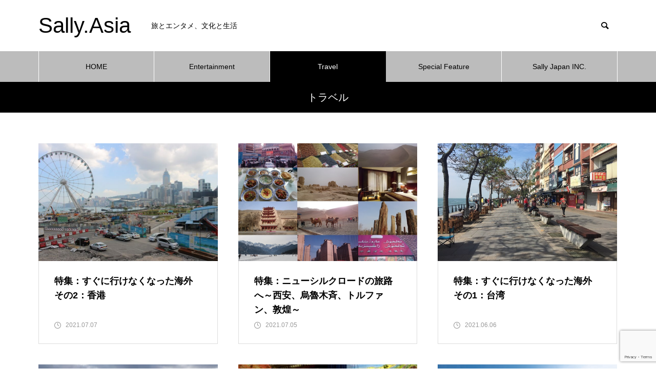

--- FILE ---
content_type: text/html; charset=UTF-8
request_url: https://sally.asia/jp/category/travel/
body_size: 13166
content:
<!DOCTYPE html>
<html class="pc" dir="ltr" lang="ja-JP">
<head>
<meta charset="UTF-8">
<!--[if IE]><meta http-equiv="X-UA-Compatible" content="IE=edge"><![endif]-->
<meta name="viewport" content="width=device-width">

<meta name="description" content="">
<link rel="pingback" href="https://sally.asia/xmlrpc.php">
<link rel="shortcut icon" href="https://sally.asia/wp-content/uploads/2021/07/S-e1625474670475.png">
	<style>img:is([sizes="auto" i], [sizes^="auto," i]) { contain-intrinsic-size: 3000px 1500px }</style>
	
		<!-- All in One SEO 4.8.9 - aioseo.com -->
		<title>トラベル | Sally.Asia</title>
	<meta name="robots" content="max-image-preview:large" />
	<link rel="canonical" href="https://sally.asia/jp/category/travel/" />
	<link rel="next" href="https://sally.asia/jp/category/travel/page/2/" />
	<meta name="generator" content="All in One SEO (AIOSEO) 4.8.9" />
		<script type="application/ld+json" class="aioseo-schema">
			{"@context":"https:\/\/schema.org","@graph":[{"@type":"BreadcrumbList","@id":"https:\/\/sally.asia\/jp\/category\/travel\/#breadcrumblist","itemListElement":[{"@type":"ListItem","@id":"https:\/\/sally.asia#listItem","position":1,"name":"Home","item":"https:\/\/sally.asia","nextItem":{"@type":"ListItem","@id":"https:\/\/sally.asia\/jp\/category\/travel\/#listItem","name":"\u30c8\u30e9\u30d9\u30eb"}},{"@type":"ListItem","@id":"https:\/\/sally.asia\/jp\/category\/travel\/#listItem","position":2,"name":"\u30c8\u30e9\u30d9\u30eb","previousItem":{"@type":"ListItem","@id":"https:\/\/sally.asia#listItem","name":"Home"}}]},{"@type":"CollectionPage","@id":"https:\/\/sally.asia\/jp\/category\/travel\/#collectionpage","url":"https:\/\/sally.asia\/jp\/category\/travel\/","name":"\u30c8\u30e9\u30d9\u30eb | Sally.Asia","inLanguage":"ja-JP","isPartOf":{"@id":"https:\/\/sally.asia\/#website"},"breadcrumb":{"@id":"https:\/\/sally.asia\/jp\/category\/travel\/#breadcrumblist"}},{"@type":"Organization","@id":"https:\/\/sally.asia\/#organization","name":"Sally.Asia","description":"\u65c5\u3068\u30a8\u30f3\u30bf\u30e1\u3001\u6587\u5316\u3068\u751f\u6d3b","url":"https:\/\/sally.asia\/"},{"@type":"WebSite","@id":"https:\/\/sally.asia\/#website","url":"https:\/\/sally.asia\/","name":"Sally.Asia","description":"\u65c5\u3068\u30a8\u30f3\u30bf\u30e1\u3001\u6587\u5316\u3068\u751f\u6d3b","inLanguage":"ja-JP","publisher":{"@id":"https:\/\/sally.asia\/#organization"}}]}
		</script>
		<!-- All in One SEO -->

<link rel="alternate" href="https://sally.asia/jp/category/travel/" hreflang="ja" />
<link rel="alternate" href="https://sally.asia/zh/category/travel-zh/" hreflang="zh-CN" />
<link rel="alternate" href="https://sally.asia/en/category/travel-en/" hreflang="en" />
<link rel="alternate" href="https://sally.asia/tw/category/travel-tw/" hreflang="zh-TW" />
<link rel="alternate" type="application/rss+xml" title="Sally.Asia &raquo; Feed" href="https://sally.asia/jp/feed/" />
<link rel="alternate" type="application/rss+xml" title="Sally.Asia &raquo; Comments Feed" href="https://sally.asia/jp/comments/feed/" />
<link rel="alternate" type="application/rss+xml" title="Sally.Asia &raquo; トラベル Category Feed" href="https://sally.asia/jp/category/travel/feed/" />
<link rel='stylesheet' id='style-css' href='https://sally.asia/wp-content/themes/muum_tcd085/style.css?ver=1.1' type='text/css' media='all' />
<link rel='stylesheet' id='wp-block-library-css' href='https://sally.asia/wp-includes/css/dist/block-library/style.min.css?ver=c40633ee8a0b026f76115fa89607a9ee' type='text/css' media='all' />
<style id='classic-theme-styles-inline-css' type='text/css'>
/*! This file is auto-generated */
.wp-block-button__link{color:#fff;background-color:#32373c;border-radius:9999px;box-shadow:none;text-decoration:none;padding:calc(.667em + 2px) calc(1.333em + 2px);font-size:1.125em}.wp-block-file__button{background:#32373c;color:#fff;text-decoration:none}
</style>
<style id='global-styles-inline-css' type='text/css'>
:root{--wp--preset--aspect-ratio--square: 1;--wp--preset--aspect-ratio--4-3: 4/3;--wp--preset--aspect-ratio--3-4: 3/4;--wp--preset--aspect-ratio--3-2: 3/2;--wp--preset--aspect-ratio--2-3: 2/3;--wp--preset--aspect-ratio--16-9: 16/9;--wp--preset--aspect-ratio--9-16: 9/16;--wp--preset--color--black: #000000;--wp--preset--color--cyan-bluish-gray: #abb8c3;--wp--preset--color--white: #ffffff;--wp--preset--color--pale-pink: #f78da7;--wp--preset--color--vivid-red: #cf2e2e;--wp--preset--color--luminous-vivid-orange: #ff6900;--wp--preset--color--luminous-vivid-amber: #fcb900;--wp--preset--color--light-green-cyan: #7bdcb5;--wp--preset--color--vivid-green-cyan: #00d084;--wp--preset--color--pale-cyan-blue: #8ed1fc;--wp--preset--color--vivid-cyan-blue: #0693e3;--wp--preset--color--vivid-purple: #9b51e0;--wp--preset--gradient--vivid-cyan-blue-to-vivid-purple: linear-gradient(135deg,rgba(6,147,227,1) 0%,rgb(155,81,224) 100%);--wp--preset--gradient--light-green-cyan-to-vivid-green-cyan: linear-gradient(135deg,rgb(122,220,180) 0%,rgb(0,208,130) 100%);--wp--preset--gradient--luminous-vivid-amber-to-luminous-vivid-orange: linear-gradient(135deg,rgba(252,185,0,1) 0%,rgba(255,105,0,1) 100%);--wp--preset--gradient--luminous-vivid-orange-to-vivid-red: linear-gradient(135deg,rgba(255,105,0,1) 0%,rgb(207,46,46) 100%);--wp--preset--gradient--very-light-gray-to-cyan-bluish-gray: linear-gradient(135deg,rgb(238,238,238) 0%,rgb(169,184,195) 100%);--wp--preset--gradient--cool-to-warm-spectrum: linear-gradient(135deg,rgb(74,234,220) 0%,rgb(151,120,209) 20%,rgb(207,42,186) 40%,rgb(238,44,130) 60%,rgb(251,105,98) 80%,rgb(254,248,76) 100%);--wp--preset--gradient--blush-light-purple: linear-gradient(135deg,rgb(255,206,236) 0%,rgb(152,150,240) 100%);--wp--preset--gradient--blush-bordeaux: linear-gradient(135deg,rgb(254,205,165) 0%,rgb(254,45,45) 50%,rgb(107,0,62) 100%);--wp--preset--gradient--luminous-dusk: linear-gradient(135deg,rgb(255,203,112) 0%,rgb(199,81,192) 50%,rgb(65,88,208) 100%);--wp--preset--gradient--pale-ocean: linear-gradient(135deg,rgb(255,245,203) 0%,rgb(182,227,212) 50%,rgb(51,167,181) 100%);--wp--preset--gradient--electric-grass: linear-gradient(135deg,rgb(202,248,128) 0%,rgb(113,206,126) 100%);--wp--preset--gradient--midnight: linear-gradient(135deg,rgb(2,3,129) 0%,rgb(40,116,252) 100%);--wp--preset--font-size--small: 13px;--wp--preset--font-size--medium: 20px;--wp--preset--font-size--large: 36px;--wp--preset--font-size--x-large: 42px;--wp--preset--spacing--20: 0.44rem;--wp--preset--spacing--30: 0.67rem;--wp--preset--spacing--40: 1rem;--wp--preset--spacing--50: 1.5rem;--wp--preset--spacing--60: 2.25rem;--wp--preset--spacing--70: 3.38rem;--wp--preset--spacing--80: 5.06rem;--wp--preset--shadow--natural: 6px 6px 9px rgba(0, 0, 0, 0.2);--wp--preset--shadow--deep: 12px 12px 50px rgba(0, 0, 0, 0.4);--wp--preset--shadow--sharp: 6px 6px 0px rgba(0, 0, 0, 0.2);--wp--preset--shadow--outlined: 6px 6px 0px -3px rgba(255, 255, 255, 1), 6px 6px rgba(0, 0, 0, 1);--wp--preset--shadow--crisp: 6px 6px 0px rgba(0, 0, 0, 1);}:where(.is-layout-flex){gap: 0.5em;}:where(.is-layout-grid){gap: 0.5em;}body .is-layout-flex{display: flex;}.is-layout-flex{flex-wrap: wrap;align-items: center;}.is-layout-flex > :is(*, div){margin: 0;}body .is-layout-grid{display: grid;}.is-layout-grid > :is(*, div){margin: 0;}:where(.wp-block-columns.is-layout-flex){gap: 2em;}:where(.wp-block-columns.is-layout-grid){gap: 2em;}:where(.wp-block-post-template.is-layout-flex){gap: 1.25em;}:where(.wp-block-post-template.is-layout-grid){gap: 1.25em;}.has-black-color{color: var(--wp--preset--color--black) !important;}.has-cyan-bluish-gray-color{color: var(--wp--preset--color--cyan-bluish-gray) !important;}.has-white-color{color: var(--wp--preset--color--white) !important;}.has-pale-pink-color{color: var(--wp--preset--color--pale-pink) !important;}.has-vivid-red-color{color: var(--wp--preset--color--vivid-red) !important;}.has-luminous-vivid-orange-color{color: var(--wp--preset--color--luminous-vivid-orange) !important;}.has-luminous-vivid-amber-color{color: var(--wp--preset--color--luminous-vivid-amber) !important;}.has-light-green-cyan-color{color: var(--wp--preset--color--light-green-cyan) !important;}.has-vivid-green-cyan-color{color: var(--wp--preset--color--vivid-green-cyan) !important;}.has-pale-cyan-blue-color{color: var(--wp--preset--color--pale-cyan-blue) !important;}.has-vivid-cyan-blue-color{color: var(--wp--preset--color--vivid-cyan-blue) !important;}.has-vivid-purple-color{color: var(--wp--preset--color--vivid-purple) !important;}.has-black-background-color{background-color: var(--wp--preset--color--black) !important;}.has-cyan-bluish-gray-background-color{background-color: var(--wp--preset--color--cyan-bluish-gray) !important;}.has-white-background-color{background-color: var(--wp--preset--color--white) !important;}.has-pale-pink-background-color{background-color: var(--wp--preset--color--pale-pink) !important;}.has-vivid-red-background-color{background-color: var(--wp--preset--color--vivid-red) !important;}.has-luminous-vivid-orange-background-color{background-color: var(--wp--preset--color--luminous-vivid-orange) !important;}.has-luminous-vivid-amber-background-color{background-color: var(--wp--preset--color--luminous-vivid-amber) !important;}.has-light-green-cyan-background-color{background-color: var(--wp--preset--color--light-green-cyan) !important;}.has-vivid-green-cyan-background-color{background-color: var(--wp--preset--color--vivid-green-cyan) !important;}.has-pale-cyan-blue-background-color{background-color: var(--wp--preset--color--pale-cyan-blue) !important;}.has-vivid-cyan-blue-background-color{background-color: var(--wp--preset--color--vivid-cyan-blue) !important;}.has-vivid-purple-background-color{background-color: var(--wp--preset--color--vivid-purple) !important;}.has-black-border-color{border-color: var(--wp--preset--color--black) !important;}.has-cyan-bluish-gray-border-color{border-color: var(--wp--preset--color--cyan-bluish-gray) !important;}.has-white-border-color{border-color: var(--wp--preset--color--white) !important;}.has-pale-pink-border-color{border-color: var(--wp--preset--color--pale-pink) !important;}.has-vivid-red-border-color{border-color: var(--wp--preset--color--vivid-red) !important;}.has-luminous-vivid-orange-border-color{border-color: var(--wp--preset--color--luminous-vivid-orange) !important;}.has-luminous-vivid-amber-border-color{border-color: var(--wp--preset--color--luminous-vivid-amber) !important;}.has-light-green-cyan-border-color{border-color: var(--wp--preset--color--light-green-cyan) !important;}.has-vivid-green-cyan-border-color{border-color: var(--wp--preset--color--vivid-green-cyan) !important;}.has-pale-cyan-blue-border-color{border-color: var(--wp--preset--color--pale-cyan-blue) !important;}.has-vivid-cyan-blue-border-color{border-color: var(--wp--preset--color--vivid-cyan-blue) !important;}.has-vivid-purple-border-color{border-color: var(--wp--preset--color--vivid-purple) !important;}.has-vivid-cyan-blue-to-vivid-purple-gradient-background{background: var(--wp--preset--gradient--vivid-cyan-blue-to-vivid-purple) !important;}.has-light-green-cyan-to-vivid-green-cyan-gradient-background{background: var(--wp--preset--gradient--light-green-cyan-to-vivid-green-cyan) !important;}.has-luminous-vivid-amber-to-luminous-vivid-orange-gradient-background{background: var(--wp--preset--gradient--luminous-vivid-amber-to-luminous-vivid-orange) !important;}.has-luminous-vivid-orange-to-vivid-red-gradient-background{background: var(--wp--preset--gradient--luminous-vivid-orange-to-vivid-red) !important;}.has-very-light-gray-to-cyan-bluish-gray-gradient-background{background: var(--wp--preset--gradient--very-light-gray-to-cyan-bluish-gray) !important;}.has-cool-to-warm-spectrum-gradient-background{background: var(--wp--preset--gradient--cool-to-warm-spectrum) !important;}.has-blush-light-purple-gradient-background{background: var(--wp--preset--gradient--blush-light-purple) !important;}.has-blush-bordeaux-gradient-background{background: var(--wp--preset--gradient--blush-bordeaux) !important;}.has-luminous-dusk-gradient-background{background: var(--wp--preset--gradient--luminous-dusk) !important;}.has-pale-ocean-gradient-background{background: var(--wp--preset--gradient--pale-ocean) !important;}.has-electric-grass-gradient-background{background: var(--wp--preset--gradient--electric-grass) !important;}.has-midnight-gradient-background{background: var(--wp--preset--gradient--midnight) !important;}.has-small-font-size{font-size: var(--wp--preset--font-size--small) !important;}.has-medium-font-size{font-size: var(--wp--preset--font-size--medium) !important;}.has-large-font-size{font-size: var(--wp--preset--font-size--large) !important;}.has-x-large-font-size{font-size: var(--wp--preset--font-size--x-large) !important;}
:where(.wp-block-post-template.is-layout-flex){gap: 1.25em;}:where(.wp-block-post-template.is-layout-grid){gap: 1.25em;}
:where(.wp-block-columns.is-layout-flex){gap: 2em;}:where(.wp-block-columns.is-layout-grid){gap: 2em;}
:root :where(.wp-block-pullquote){font-size: 1.5em;line-height: 1.6;}
</style>
<link rel='stylesheet' id='contact-form-7-css' href='https://sally.asia/wp-content/plugins/contact-form-7/includes/css/styles.css?ver=6.1.3' type='text/css' media='all' />
<script type="text/javascript" src="https://sally.asia/wp-includes/js/jquery/jquery.min.js?ver=3.7.1" id="jquery-core-js"></script>
<script type="text/javascript" src="https://sally.asia/wp-includes/js/jquery/jquery-migrate.min.js?ver=3.4.1" id="jquery-migrate-js"></script>
<link rel="https://api.w.org/" href="https://sally.asia/wp-json/" /><link rel="alternate" title="JSON" type="application/json" href="https://sally.asia/wp-json/wp/v2/categories/658" />
<link rel="stylesheet" href="https://sally.asia/wp-content/themes/muum_tcd085/css/design-plus.css?ver=1.1">
<link rel="stylesheet" href="https://sally.asia/wp-content/themes/muum_tcd085/css/sns-botton.css?ver=1.1">
<link rel="stylesheet" media="screen and (max-width:1251px)" href="https://sally.asia/wp-content/themes/muum_tcd085/css/responsive.css?ver=1.1">
<link rel="stylesheet" media="screen and (max-width:1251px)" href="https://sally.asia/wp-content/themes/muum_tcd085/css/footer-bar.css?ver=1.1">

<script src="https://sally.asia/wp-content/themes/muum_tcd085/js/jquery.easing.1.4.js?ver=1.1"></script>
<script src="https://sally.asia/wp-content/themes/muum_tcd085/js/jscript.js?ver=1.1"></script>
<script src="https://sally.asia/wp-content/themes/muum_tcd085/js/jquery.cookie.min.js?ver=1.1"></script>
<script src="https://sally.asia/wp-content/themes/muum_tcd085/js/comment.js?ver=1.1"></script>
<script src="https://sally.asia/wp-content/themes/muum_tcd085/js/parallax.js?ver=1.1"></script>

<link rel="stylesheet" href="https://sally.asia/wp-content/themes/muum_tcd085/js/simplebar.css?ver=1.1">
<script src="https://sally.asia/wp-content/themes/muum_tcd085/js/simplebar.min.js?ver=1.1"></script>


<script src="https://sally.asia/wp-content/themes/muum_tcd085/js/header_fix.js?ver=1.1"></script>
<script src="https://sally.asia/wp-content/themes/muum_tcd085/js/header_fix_mobile.js?ver=1.1"></script>

<script type="text/javascript">
jQuery(document).ready(function($){
  if ($.cookie('close_header_message') == 'on') {
    $('#header_message').hide();
  }
  $('#close_header_message').click(function() {
    $('#header_message').hide();
    $.cookie('close_header_message', 'on', {
      path:'/'
    });
  });
});
</script>

<style type="text/css">

body, input, textarea { font-family: Arial, "Hiragino Sans", "ヒラギノ角ゴ ProN", "Hiragino Kaku Gothic ProN", "游ゴシック", YuGothic, "メイリオ", Meiryo, sans-serif; }

.rich_font, .p-vertical { font-family: Arial, "Hiragino Sans", "ヒラギノ角ゴ ProN", "Hiragino Kaku Gothic ProN", "游ゴシック", YuGothic, "メイリオ", Meiryo, sans-serif; font-weight:500; }

.rich_font_type1 { font-family: Arial, "Hiragino Kaku Gothic ProN", "ヒラギノ角ゴ ProN W3", "メイリオ", Meiryo, sans-serif; }
.rich_font_type2 { font-family: Arial, "Hiragino Sans", "ヒラギノ角ゴ ProN", "Hiragino Kaku Gothic ProN", "游ゴシック", YuGothic, "メイリオ", Meiryo, sans-serif; font-weight:500; }
.rich_font_type3 { font-family: "Times New Roman" , "游明朝" , "Yu Mincho" , "游明朝体" , "YuMincho" , "ヒラギノ明朝 Pro W3" , "Hiragino Mincho Pro" , "HiraMinProN-W3" , "HGS明朝E" , "ＭＳ Ｐ明朝" , "MS PMincho" , serif; font-weight:500; }


#global_menu { background:#bcbcbc; }
#global_menu > ul > li > a, #global_menu > ul > li:first-of-type a { color:#000; border-color:#ffffff; }
#global_menu > ul > li > a:hover { color:#fff; background:#444444; border-color:#444444; }
#global_menu > ul > li.active > a, #global_menu > ul > li.current-menu-item > a, #header.active #global_menu > ul > li.current-menu-item.active_button > a { color:#fff; background:#000000; border-color:#000000; }
#global_menu ul ul a { color:#ffffff !important; background:#000000; }
#global_menu ul ul a:hover { background:#444444; }
#global_menu > ul > li.menu-item-has-children.active > a { background:#000000; border-color:#000000; }
.pc .header_fix #header.off_hover #global_menu { background:rgba(188,188,188,1); }
.pc .header_fix #header.off_hover #global_menu > ul > li > a, .pc .header_fix #header.off_hover #global_menu > ul > li:first-of-type a { border-color:rgba(255,255,255,1); }
.mobile .header_fix_mobile #header { background:#fff; }
.mobile .header_fix_mobile #header.off_hover { background:rgba(255,255,255,1); }
#drawer_menu { background:#000000; }
#mobile_menu a { color:#ffffff; border-color:#444444; }
#mobile_menu li li a { background:#333333; }
#mobile_menu a:hover, #drawer_menu .close_button:hover, #mobile_menu .child_menu_button:hover { background:#444444; }
.megamenu_blog_list { background:#000000; }
.megamenu_blog_list .category_list a { font-size:16px; color:#999999; }
.megamenu_blog_list .post_list .title { font-size:14px; }
.megamenu_b_wrap { background:#000000; }
.megamenu_b_wrap .headline { font-size:16px; color:#ffffff; }
.megamenu_b_wrap .title { font-size:14px; }
.megamenu_page_wrap { border-top:1px solid #555555; }
#global_menu > ul > li.megamenu_parent_type2.active_megamenu_button > a { color:#fff !important; background:#000000 !important; border-color:#000000 !important; }
#global_menu > ul > li.megamenu_parent_type3.active_megamenu_button > a { color:#fff !important; background:#000000 !important; border-color:#000000 !important; }
#footer_carousel { background:#000000; }
#footer_carousel .title { font-size:14px; }
#footer_bottom { color:#ffffff; background:#000000; }
#footer_bottom a { color:#ffffff; }
#return_top a:before { color:#ffffff; }
#return_top a { background:#000000; }
#return_top a:hover { background:#444444; }
@media screen and (max-width:750px) {
  #footer_carousel .title { font-size:12px; }
  #footer_bottom { color:#000; background:none; }
  #footer_bottom a { color:#000; }
  #copyright { color:#ffffff; background:#000000; }
}
.author_profile .avatar_area img, .animate_image img, .animate_background .image {
  width:100%; height:auto;
  -webkit-transition: transform  0.75s ease;
  transition: transform  0.75s ease;
}
.author_profile a.avatar:hover img, .animate_image:hover img, .animate_background:hover .image {
  -webkit-transform: scale(1.2);
  transform: scale(1.2);
}



a { color:#000; }

.widget_tab_post_list_button a:hover, .page_navi span.current, #author_page_headline,
#header_carousel_type1 .slick-dots button:hover::before, #header_carousel_type1 .slick-dots .slick-active button::before, #header_carousel_type2 .slick-dots button:hover::before, #header_carousel_type2 .slick-dots .slick-active button::before
  { background-color:#000000; }

.widget_headline, .design_headline1, .widget_tab_post_list_button a:hover, .page_navi span.current
  { border-color:#000000; }

#header_search .button label:hover:before
  { color:#444444; }

#submit_comment:hover, #cancel_comment_reply a:hover, #wp-calendar #prev a:hover, #wp-calendar #next a:hover, #wp-calendar td a:hover,
#post_pagination a:hover, #p_readmore .button:hover, .page_navi a:hover, #post_pagination a:hover,.c-pw__btn:hover, #post_pagination a:hover, #comment_tab li a:hover, #category_post .tab p:hover
  { background-color:#444444; }

#comment_textarea textarea:focus, .c-pw__box-input:focus, .page_navi a:hover, #post_pagination p, #post_pagination a:hover
  { border-color:#444444; }

a:hover, #header_logo a:hover, #footer a:hover, #footer_social_link li a:hover:before, #bread_crumb a:hover, #bread_crumb li.home a:hover:after, #next_prev_post a:hover,
.single_copy_title_url_btn:hover, .tcdw_search_box_widget .search_area .search_button:hover:before, .tab_widget_nav:hover:before,
#single_author_title_area .author_link li a:hover:before, .author_profile a:hover, .author_profile .author_link li a:hover:before, #post_meta_bottom a:hover, .cardlink_title a:hover,
.comment a:hover, .comment_form_wrapper a:hover, #searchform .submit_button:hover:before, .p-dropdown__title:hover:after
  { color:#444444; }

#menu_button:hover span
  { background-color:#444444; }

.post_content a { color:#000000; }
.post_content a:hover { color:#444444; }

.cat_id1 { background-color:#000000; }
.cat_id1:hover { background-color:#444444; }
.megamenu_blog_list .category_list li.active .cat_id1 { color:#000000; }
.megamenu_blog_list .category_list .cat_id1:hover { color:#444444; }
.category_list_widget .cat-item-1 > a:hover > .count { background-color:#000000; border-color:#000000; }
.cat_id2 { background-color:#000000; }
.cat_id2:hover { background-color:#444444; }
.megamenu_blog_list .category_list li.active .cat_id2 { color:#000000; }
.megamenu_blog_list .category_list .cat_id2:hover { color:#444444; }
.category_list_widget .cat-item-2 > a:hover > .count { background-color:#000000; border-color:#000000; }
.cat_id56 { background-color:#000000; }
.cat_id56:hover { background-color:#444444; }
.megamenu_blog_list .category_list li.active .cat_id56 { color:#000000; }
.megamenu_blog_list .category_list .cat_id56:hover { color:#444444; }
.category_list_widget .cat-item-56 > a:hover > .count { background-color:#000000; border-color:#000000; }
.cat_id245 { background-color:#000000; }
.cat_id245:hover { background-color:#444444; }
.megamenu_blog_list .category_list li.active .cat_id245 { color:#000000; }
.megamenu_blog_list .category_list .cat_id245:hover { color:#444444; }
.category_list_widget .cat-item-245 > a:hover > .count { background-color:#000000; border-color:#000000; }
.cat_id658 { background-color:#000000; }
.cat_id658:hover { background-color:#444444; }
.megamenu_blog_list .category_list li.active .cat_id658 { color:#000000; }
.megamenu_blog_list .category_list .cat_id658:hover { color:#444444; }
.category_list_widget .cat-item-658 > a:hover > .count { background-color:#000000; border-color:#000000; }
.cat_id12540 { background-color:#000000; }
.cat_id12540:hover { background-color:#444444; }
.megamenu_blog_list .category_list li.active .cat_id12540 { color:#000000; }
.megamenu_blog_list .category_list .cat_id12540:hover { color:#444444; }
.category_list_widget .cat-item-12540 > a:hover > .count { background-color:#000000; border-color:#000000; }

.styled_h2 {
  font-size:26px !important; text-align:left; color:#ffffff; background:#000000;  border-top:0px solid #dddddd;
  border-bottom:0px solid #dddddd;
  border-left:0px solid #dddddd;
  border-right:0px solid #dddddd;
  padding:15px 15px 15px 15px !important;
  margin:0px 0px 30px !important;
}
.styled_h3 {
  font-size:22px !important; text-align:left; color:#000000;   border-top:0px solid #dddddd;
  border-bottom:0px solid #dddddd;
  border-left:2px solid #000000;
  border-right:0px solid #dddddd;
  padding:6px 0px 6px 16px !important;
  margin:0px 0px 30px !important;
}
.styled_h4 {
  font-size:18px !important; text-align:left; color:#000000;   border-top:0px solid #dddddd;
  border-bottom:1px solid #dddddd;
  border-left:0px solid #dddddd;
  border-right:0px solid #dddddd;
  padding:3px 0px 3px 20px !important;
  margin:0px 0px 30px !important;
}
.styled_h5 {
  font-size:14px !important; text-align:left; color:#000000;   border-top:0px solid #dddddd;
  border-bottom:1px solid #dddddd;
  border-left:0px solid #dddddd;
  border-right:0px solid #dddddd;
  padding:3px 0px 3px 24px !important;
  margin:0px 0px 30px !important;
}
.q_custom_button1 {
  color:#ffffff !important;
  border-color:rgba(83,83,83,1);
}
.q_custom_button1.animation_type1 { background:#535353; }
.q_custom_button1:hover, .q_custom_button1:focus {
  color:#ffffff !important;
  border-color:rgba(125,125,125,1);
}
.q_custom_button1.animation_type1:hover { background:#7d7d7d; }
.q_custom_button1:before { background:#7d7d7d; }
.q_custom_button2 {
  color:#ffffff !important;
  border-color:rgba(83,83,83,1);
}
.q_custom_button2.animation_type1 { background:#535353; }
.q_custom_button2:hover, .q_custom_button2:focus {
  color:#ffffff !important;
  border-color:rgba(125,125,125,1);
}
.q_custom_button2.animation_type1:hover { background:#7d7d7d; }
.q_custom_button2:before { background:#7d7d7d; }
.q_custom_button3 {
  color:#ffffff !important;
  border-color:rgba(83,83,83,1);
}
.q_custom_button3.animation_type1 { background:#535353; }
.q_custom_button3:hover, .q_custom_button3:focus {
  color:#ffffff !important;
  border-color:rgba(125,125,125,1);
}
.q_custom_button3.animation_type1:hover { background:#7d7d7d; }
.q_custom_button3:before { background:#7d7d7d; }
.speech_balloon_left1 .speach_balloon_text { background-color: #ffdfdf; border-color: #ffdfdf; color: #000000 }
.speech_balloon_left1 .speach_balloon_text::before { border-right-color: #ffdfdf }
.speech_balloon_left1 .speach_balloon_text::after { border-right-color: #ffdfdf }
.speech_balloon_left2 .speach_balloon_text { background-color: #ffffff; border-color: #ff5353; color: #000000 }
.speech_balloon_left2 .speach_balloon_text::before { border-right-color: #ff5353 }
.speech_balloon_left2 .speach_balloon_text::after { border-right-color: #ffffff }
.speech_balloon_right1 .speach_balloon_text { background-color: #ccf4ff; border-color: #ccf4ff; color: #000000 }
.speech_balloon_right1 .speach_balloon_text::before { border-left-color: #ccf4ff }
.speech_balloon_right1 .speach_balloon_text::after { border-left-color: #ccf4ff }
.speech_balloon_right2 .speach_balloon_text { background-color: #ffffff; border-color: #0789b5; color: #000000 }
.speech_balloon_right2 .speach_balloon_text::before { border-left-color: #0789b5 }
.speech_balloon_right2 .speach_balloon_text::after { border-left-color: #ffffff }
.qt_google_map .pb_googlemap_custom-overlay-inner { background:#000000; color:#ffffff; }
.qt_google_map .pb_googlemap_custom-overlay-inner::after { border-color:#000000 transparent transparent transparent; }
</style>

<style id="current-page-style" type="text/css">
#page_header .title { font-size:20px; color:#FFFFFF; }
#header_desc { font-size:16px; }
#author_page_headline { font-size:20px; }
.blog_list .title { font-size:18px; }
.blog_list .desc { font-size:14px; }
@media screen and (max-width:750px) {
  #page_header .title { font-size:16px; }
  #header_desc { font-size:14px; }
  #author_page_headline { font-size:16px; }
  .blog_list .title { font-size:16px; }
  .blog_list .desc { font-size:12px; }
}
#site_loader_overlay.active #site_loader_animation {
  opacity:0;
  -webkit-transition: all 1.0s cubic-bezier(0.22, 1, 0.36, 1) 0s; transition: all 1.0s cubic-bezier(0.22, 1, 0.36, 1) 0s;
}
</style>

<script type="text/javascript">
jQuery(document).ready(function($){

  $('#footer_carousel .post_list').slick({
    infinite: true,
    dots: false,
    arrows: false,
    slidesToShow: 4,
    slidesToScroll: 1,
    swipeToSlide: true,
    touchThreshold: 20,
    adaptiveHeight: false,
    pauseOnHover: true,
    autoplay: true,
    fade: false,
    easing: 'easeOutExpo',
    speed: 700,
    autoplaySpeed: 5000,
    responsive: [
      {
        breakpoint: 1000,
        settings: { slidesToShow: 3 }
      },
      {
        breakpoint: 750,
        settings: { slidesToShow: 2 }
      }
    ]
  });
  $('#footer_carousel .prev_item').on('click', function() {
    $('#footer_carousel .post_list').slick('slickPrev');
  });
  $('#footer_carousel .next_item').on('click', function() {
    $('#footer_carousel .post_list').slick('slickNext');
  });

});
</script>
<script type="text/javascript">
jQuery(document).ready(function($){

  $('.megamenu_carousel .post_list').slick({
    infinite: true,
    dots: false,
    arrows: false,
    slidesToShow: 4,
    slidesToScroll: 1,
    swipeToSlide: true,
    touchThreshold: 20,
    adaptiveHeight: false,
    pauseOnHover: true,
    autoplay: true,
    fade: false,
    easing: 'easeOutExpo',
    speed: 700,
    autoplaySpeed: 5000  });
  $('.megamenu_carousel_wrap .prev_item').on('click', function() {
    $(this).closest('.megamenu_carousel_wrap').find('.post_list').slick('slickPrev');
  });
  $('.megamenu_carousel_wrap .next_item').on('click', function() {
    $(this).closest('.megamenu_carousel_wrap').find('.post_list').slick('slickNext');
  });

});
</script>

<style type="text/css">
.p-footer-cta--1.footer_cta_type1 { background:rgba(84,60,50,1); }
.p-footer-cta--1.footer_cta_type1 .catch { color:#ffffff; }
.p-footer-cta--1.footer_cta_type1 #js-footer-cta__btn { color:#ffffff; background:#95634c; }
.p-footer-cta--1.footer_cta_type1 #js-footer-cta__btn:hover { color:#ffffff; background:#754e3d; }
.p-footer-cta--1.footer_cta_type1 #js-footer-cta__close:before { color:#ffffff; }
.p-footer-cta--1.footer_cta_type1 #js-footer-cta__close:hover:before { color:#cccccc; }
@media only screen and (max-width: 750px) {
  .p-footer-cta--1.footer_cta_type1 #js-footer-cta__btn:after { color:#ffffff; }
  .p-footer-cta--1.footer_cta_type1 #js-footer-cta__btn:hover:after { color:#cccccc; }
}
.p-footer-cta--2.footer_cta_type1 { background:rgba(84,60,50,1); }
.p-footer-cta--2.footer_cta_type1 .catch { color:#ffffff; }
.p-footer-cta--2.footer_cta_type1 #js-footer-cta__btn { color:#ffffff; background:#95634c; }
.p-footer-cta--2.footer_cta_type1 #js-footer-cta__btn:hover { color:#ffffff; background:#754e3d; }
.p-footer-cta--2.footer_cta_type1 #js-footer-cta__close:before { color:#ffffff; }
.p-footer-cta--2.footer_cta_type1 #js-footer-cta__close:hover:before { color:#cccccc; }
@media only screen and (max-width: 750px) {
  .p-footer-cta--2.footer_cta_type1 #js-footer-cta__btn:after { color:#ffffff; }
  .p-footer-cta--2.footer_cta_type1 #js-footer-cta__btn:hover:after { color:#cccccc; }
}
.p-footer-cta--3.footer_cta_type1 { background:rgba(84,60,50,1); }
.p-footer-cta--3.footer_cta_type1 .catch { color:#ffffff; }
.p-footer-cta--3.footer_cta_type1 #js-footer-cta__btn { color:#ffffff; background:#95634c; }
.p-footer-cta--3.footer_cta_type1 #js-footer-cta__btn:hover { color:#ffffff; background:#754e3d; }
.p-footer-cta--3.footer_cta_type1 #js-footer-cta__close:before { color:#ffffff; }
.p-footer-cta--3.footer_cta_type1 #js-footer-cta__close:hover:before { color:#cccccc; }
@media only screen and (max-width: 750px) {
  .p-footer-cta--3.footer_cta_type1 #js-footer-cta__btn:after { color:#ffffff; }
  .p-footer-cta--3.footer_cta_type1 #js-footer-cta__btn:hover:after { color:#cccccc; }
}
</style>

	
	<!-- Global site tag (gtag.js) - Google Analytics -->
<script async src="https://www.googletagmanager.com/gtag/js?id=UA-73983131-1"></script>
<script>
  window.dataLayer = window.dataLayer || [];
  function gtag(){dataLayer.push(arguments);}
  gtag('js', new Date());

  gtag('config', 'UA-73983131-1');
</script>

</head>
<body id="body" class="archive category category-travel category-658 wp-theme-muum_tcd085 use_header_fix use_mobile_header_fix">


<div id="container">

 
 
 <header id="header">
  <div id="header_top">
      <div id="header_logo">
    <p class="logo">
 <a href="https://sally.asia/jp/" title="Sally.Asia">
    <span class="pc_logo_text" style="font-size:42px;">Sally.Asia</span>
      <span class="mobile_logo_text" style="font-size:24px;">Sally.Asia</span>
   </a>
</p>

   </div>
      <p id="site_description" class="show_desc_pc show_desc_mobile"><span>旅とエンタメ、文化と生活</span></p>
         <div id="header_search">
    <form role="search" method="get" id="header_searchform" action="https://sally.asia/jp">
     <div class="input_area"><input type="text" value="" id="header_search_input" name="s" autocomplete="off"></div>
     <div class="button"><label for="header_search_button"></label><input type="submit" id="header_search_button" value=""></div>
    </form>
   </div>
     </div><!-- END #header_top -->
    <a id="menu_button" href="#"><span></span><span></span><span></span></a>
  <nav id="global_menu">
   <ul id="menu-test" class="menu"><li id="menu-item-33881" class="menu-item menu-item-type-custom menu-item-object-custom menu-item-33881 "><a href="/">HOME</a></li>
<li id="menu-item-33882" class="menu-item menu-item-type-taxonomy menu-item-object-category menu-item-33882 "><a href="https://sally.asia/jp/category/entertainment/">Entertainment</a></li>
<li id="menu-item-33883" class="menu-item menu-item-type-taxonomy menu-item-object-category current-menu-item menu-item-33883 "><a href="https://sally.asia/jp/category/travel/" aria-current="page">Travel</a></li>
<li id="menu-item-33884" class="menu-item menu-item-type-taxonomy menu-item-object-category menu-item-33884 "><a href="https://sally.asia/jp/category/feature/">Special Feature</a></li>
<li id="menu-item-34789" class="menu-item menu-item-type-post_type menu-item-object-page menu-item-34789 "><a href="https://sally.asia/jp/company/">Sally Japan INC.</a></li>
</ul>  </nav>
     </header>

 
 <div id="page_header" style="background:#000000;">
  <h1 class="title rich_font_type2">トラベル</h1>
 </div>


<div id="main_contents" class="layout_type1">

 <div id="main_col">

  
  <div class="blog_list type1   use_hover_animation">
      <article class="item">
        <a class="link " href="https://sally.asia/jp/2021/07/07/hongkong-3/">
     <div class="image_wrap">
            <div class="image" style="background:url(https://sally.asia/wp-content/uploads/2021/07/IMG_6396-750x460.jpg) no-repeat center center; background-size:cover;"></div>
     </div>
     <div class="content">
      <div class="content_inner">
              <h3 class="title rich_font_type2"><span>特集：すぐに行けなくなった海外その2：香港</span></h3>
              <p class="date"><time class="entry-date updated" datetime="2021-07-14T22:46:36+09:00">2021.07.07</time></p>      </div>
     </div>
    </a>
   </article>
         <article class="item">
        <a class="link " href="https://sally.asia/jp/2021/07/05/silkroad2017/">
     <div class="image_wrap">
            <div class="image" style="background:url(https://sally.asia/wp-content/uploads/2017/04/Silk-Road.jpg) no-repeat center center; background-size:cover;"></div>
     </div>
     <div class="content">
      <div class="content_inner">
              <h3 class="title rich_font_type2"><span>特集：ニューシルクロードの旅路へ～西安、烏魯木斉、トルファン、敦煌～</span></h3>
              <p class="date"><time class="entry-date updated" datetime="2023-02-10T22:36:32+09:00">2021.07.05</time></p>      </div>
     </div>
    </a>
   </article>
         <article class="item">
        <a class="link " href="https://sally.asia/jp/2021/06/06/taiwan/">
     <div class="image_wrap">
            <div class="image" style="background:url(https://sally.asia/wp-content/uploads/2019/01/20190131sen10.jpg) no-repeat center center; background-size:cover;"></div>
     </div>
     <div class="content">
      <div class="content_inner">
              <h3 class="title rich_font_type2"><span>特集：すぐに行けなくなった海外その1：台湾</span></h3>
              <p class="date"><time class="entry-date updated" datetime="2023-02-13T16:35:38+09:00">2021.06.06</time></p>      </div>
     </div>
    </a>
   </article>
         <article class="item">
        <a class="link " href="https://sally.asia/jp/2020/12/25/treasure-of-sado/">
     <div class="image_wrap">
            <div class="image" style="background:url(https://sally.asia/wp-content/uploads/2020/12/ph001.jpg) no-repeat center center; background-size:cover;"></div>
     </div>
     <div class="content">
      <div class="content_inner">
              <h3 class="title rich_font_type2"><span>”Treasure of SADO かけがえのないものを見つける旅へ” モニターツアー潜入レポート ！</span></h3>
              <p class="date"><time class="entry-date updated" datetime="2021-07-05T23:58:51+09:00">2020.12.25</time></p>      </div>
     </div>
    </a>
   </article>
         <article class="item">
        <a class="link " href="https://sally.asia/jp/2020/12/10/tresure-of-sado/">
     <div class="image_wrap">
            <div class="image" style="background:url(https://sally.asia/wp-content/uploads/2020/12/20201210k01.jpg) no-repeat center center; background-size:cover;"></div>
     </div>
     <div class="content">
      <div class="content_inner">
              <h3 class="title rich_font_type2"><span>Withコロナ時代の新たな佐渡島の旅「めぐって、もらう！佐渡島デジタル周遊体験プラン」発売開始！</span></h3>
              <p class="date"><time class="entry-date updated" datetime="2020-12-14T10:05:33+09:00">2020.12.10</time></p>      </div>
     </div>
    </a>
   </article>
         <article class="item">
        <a class="link " href="https://sally.asia/jp/2020/09/30/hongkong-2/">
     <div class="image_wrap">
            <div class="image" style="background:url(https://sally.asia/wp-content/uploads/2020/09/1_HK-Museum-of-Art1-small.jpg) no-repeat center center; background-size:cover;"></div>
     </div>
     <div class="content">
      <div class="content_inner">
              <h3 class="title rich_font_type2"><span>いつもとは違う角度から香港を楽しもう！香港のスカイラインを堪能できるおすすめ新スポット5選！</span></h3>
              <p class="date"><time class="entry-date updated" datetime="2020-09-30T15:21:07+09:00">2020.09.30</time></p>      </div>
     </div>
    </a>
   </article>
         <article class="item">
        <a class="link " href="https://sally.asia/jp/2020/09/24/wellnessofhongkong-3/">
     <div class="image_wrap">
            <div class="image" style="background:url(https://sally.asia/wp-content/uploads/2020/09/20200924k10.jpg) no-repeat center center; background-size:cover;"></div>
     </div>
     <div class="content">
      <div class="content_inner">
              <h3 class="title rich_font_type2"><span>Withコロナ、Afterコロナに向けて。活気あるウェルネスシーンで香港の新たな魅力を再発見！Vol.3</span></h3>
              <p class="date"><time class="entry-date updated" datetime="2020-09-24T14:12:39+09:00">2020.09.24</time></p>      </div>
     </div>
    </a>
   </article>
         <article class="item">
        <a class="link " href="https://sally.asia/jp/2020/09/16/wellnessofhongkong-2/">
     <div class="image_wrap">
            <div class="image" style="background:url(https://sally.asia/wp-content/uploads/2020/09/09.-Gong-bath.jpg) no-repeat center center; background-size:cover;"></div>
     </div>
     <div class="content">
      <div class="content_inner">
              <h3 class="title rich_font_type2"><span>Withコロナ、Afterコロナに向けて。活気あるウェルネスシーンで香港の新たな魅力を再発見！Vol.2</span></h3>
              <p class="date"><time class="entry-date updated" datetime="2020-09-16T13:48:57+09:00">2020.09.16</time></p>      </div>
     </div>
    </a>
   </article>
         <article class="item">
        <a class="link " href="https://sally.asia/jp/2020/09/09/wellnessofhongkong/">
     <div class="image_wrap">
            <div class="image" style="background:url(https://sally.asia/wp-content/uploads/2020/09/20200909k03.jpg) no-repeat center center; background-size:cover;"></div>
     </div>
     <div class="content">
      <div class="content_inner">
              <h3 class="title rich_font_type2"><span>Withコロナ、Afterコロナに向けて。活気あるウェルネスシーンで香港の新たな魅力を再発見</span></h3>
              <p class="date"><time class="entry-date updated" datetime="2021-07-05T22:01:06+09:00">2020.09.09</time></p>      </div>
     </div>
    </a>
   </article>
         <article class="item">
        <a class="link " href="https://sally.asia/jp/2020/09/02/hong-kong/">
     <div class="image_wrap">
            <div class="image" style="background:url(https://sally.asia/wp-content/uploads/2020/09/3_Koon-Nam-Wah-small.jpg) no-repeat center center; background-size:cover;"></div>
     </div>
     <div class="content">
      <div class="content_inner">
              <h3 class="title rich_font_type2"><span>懐かしい魅力ある香港の下町エリアを楽しみましょう！香港のネオンの街並み5選</span></h3>
              <p class="date"><time class="entry-date updated" datetime="2020-09-02T13:33:18+09:00">2020.09.02</time></p>      </div>
     </div>
    </a>
   </article>
         <article class="item">
        <a class="link " href="https://sally.asia/jp/2020/08/18/harry-potter-studio-tour-tokyo/">
     <div class="image_wrap">
            <div class="image" style="background:url(https://sally.asia/wp-content/uploads/2020/08/SDG20200818.png) no-repeat center center; background-size:cover;"></div>
     </div>
     <div class="content">
      <div class="content_inner">
              <h3 class="title rich_font_type2"><span>「ハリー・ポッター」スタジオツアー東京、としまえん跡地に2023年オープン予定！</span></h3>
              <p class="date"><time class="entry-date updated" datetime="2020-08-18T15:54:16+09:00">2020.08.18</time></p>      </div>
     </div>
    </a>
   </article>
         <article class="item">
        <a class="link " href="https://sally.asia/jp/2020/05/20/hongkongtour/">
     <div class="image_wrap">
            <div class="image" style="background:url(https://sally.asia/wp-content/uploads/2020/05/20200520_HongKong_05.jpg) no-repeat center center; background-size:cover;"></div>
     </div>
     <div class="content">
      <div class="content_inner">
              <h3 class="title rich_font_type2"><span>新型コロナウイルスの影響で香港を出られなくなった冒険家、思いがけず香港滞在を満喫</span></h3>
              <p class="date"><time class="entry-date updated" datetime="2020-05-20T15:57:13+09:00">2020.05.20</time></p>      </div>
     </div>
    </a>
   </article>
         <article class="item">
        <a class="link " href="https://sally.asia/jp/2019/10/11/ritousakaba/">
     <div class="image_wrap">
            <div class="image" style="background:url(https://sally.asia/wp-content/uploads/2019/10/20191011k01.jpg) no-repeat center center; background-size:cover;"></div>
     </div>
     <div class="content">
      <div class="content_inner">
              <h3 class="title rich_font_type2"><span>旅チャンネル『離島酒場』三代目新旅人&#8221;海のない島育ち&#8221;田中要次スペシャルインタビュー！</span></h3>
              <p class="date"><time class="entry-date updated" datetime="2021-07-05T23:24:44+09:00">2019.10.11</time></p>      </div>
     </div>
    </a>
   </article>
         <article class="item">
        <a class="link " href="https://sally.asia/jp/2019/10/08/game-of-thrones-tour/">
     <div class="image_wrap">
            <div class="image" style="background:url(https://sally.asia/wp-content/uploads/2019/10/20191008AKI33.jpg) no-repeat center center; background-size:cover;"></div>
     </div>
     <div class="content">
      <div class="content_inner">
              <h3 class="title rich_font_type2"><span>「ゲーム・オブ・スローンズ　ロケ地巡り in 北アイルランド7日間」好評発売中！</span></h3>
              <p class="date"><time class="entry-date updated" datetime="2019-10-08T17:21:51+09:00">2019.10.08</time></p>      </div>
     </div>
    </a>
   </article>
         <article class="item">
        <a class="link " href="https://sally.asia/jp/2019/05/15/yilan-county-2/">
     <div class="image_wrap">
            <div class="image" style="background:url(https://sally.asia/wp-content/uploads/2019/05/IMG_1434.jpg) no-repeat center center; background-size:cover;"></div>
     </div>
     <div class="content">
      <div class="content_inner">
              <h3 class="title rich_font_type2"><span>台湾男子・センちゃんオススメ！台北から日帰りの旅Vol.5「宜蘭の入り口、頭城の日帰り旅行」後編</span></h3>
              <p class="date"><time class="entry-date updated" datetime="2021-07-06T00:27:09+09:00">2019.05.15</time></p>      </div>
     </div>
    </a>
   </article>
         <article class="item">
        <a class="link " href="https://sally.asia/jp/2019/05/15/yilan-county-1/">
     <div class="image_wrap">
            <div class="image" style="background:url(https://sally.asia/wp-content/uploads/2019/05/IMG_1367.jpg) no-repeat center center; background-size:cover;"></div>
     </div>
     <div class="content">
      <div class="content_inner">
              <h3 class="title rich_font_type2"><span>台湾男子・センちゃんオススメ！台北から日帰りの旅Vol.5「宜蘭の入り口、頭城の日帰り旅行」前編</span></h3>
              <p class="date"><time class="entry-date updated" datetime="2021-07-06T00:27:17+09:00">2019.05.15</time></p>      </div>
     </div>
    </a>
   </article>
         <article class="item">
        <a class="link " href="https://sally.asia/jp/2019/03/30/tabearuki-2/">
     <div class="image_wrap">
            <div class="image" style="background:url(https://sally.asia/wp-content/uploads/2019/03/20190329taki06.jpg) no-repeat center center; background-size:cover;"></div>
     </div>
     <div class="content">
      <div class="content_inner">
              <h3 class="title rich_font_type2"><span>本当の中華を知る中国人タッキーがいく！日本の中華食べ歩き【池袋北口隠れ中華編】</span></h3>
              <p class="date"><time class="entry-date updated" datetime="2021-07-06T00:33:32+09:00">2019.03.30</time></p>      </div>
     </div>
    </a>
   </article>
         <article class="item">
        <a class="link " href="https://sally.asia/jp/2019/03/19/sen-taipei-4/">
     <div class="image_wrap">
            <div class="image" style="background:url(https://sally.asia/wp-content/uploads/2019/03/20190315sen28.jpg) no-repeat center center; background-size:cover;"></div>
     </div>
     <div class="content">
      <div class="content_inner">
              <h3 class="title rich_font_type2"><span>台湾男子・センちゃんオススメ！台北から日帰りの旅Vol.4「運命の赤い糸を見つける！恋が始まる龍山寺の旅」</span></h3>
              <p class="date"><time class="entry-date updated" datetime="2021-07-06T00:27:28+09:00">2019.03.19</time></p>      </div>
     </div>
    </a>
   </article>
         <article class="item">
        <a class="link " href="https://sally.asia/jp/2019/03/14/tabearuki/">
     <div class="image_wrap">
            <div class="image" style="background:url(https://sally.asia/wp-content/uploads/2019/03/20190314_taki_pandaman.jpg) no-repeat center center; background-size:cover;"></div>
     </div>
     <div class="content">
      <div class="content_inner">
              <h3 class="title rich_font_type2"><span>本当の中華を知る中国人タッキーがいく！日本の中華食べ歩き【横浜中華街編】</span></h3>
              <p class="date"><time class="entry-date updated" datetime="2021-07-06T00:33:41+09:00">2019.03.14</time></p>      </div>
     </div>
    </a>
   </article>
         <article class="item">
        <a class="link " href="https://sally.asia/jp/2019/03/05/ryoma-marathon2019-2/">
     <div class="image_wrap">
            <div class="image" style="background:url(https://sally.asia/wp-content/uploads/2019/02/20190217rm12.jpg) no-repeat center center; background-size:cover;"></div>
     </div>
     <div class="content">
      <div class="content_inner">
              <h3 class="title rich_font_type2"><span>台湾男子・センちゃんも走った！「高知龍馬マラソン2019」レポート ～ランナー編・人生初のフルマラソン～</span></h3>
              <p class="date"><time class="entry-date updated" datetime="2021-07-06T00:27:36+09:00">2019.03.05</time></p>      </div>
     </div>
    </a>
   </article>
        </div><!-- END .blog_list -->

  <div class="page_navi clearfix">
<ul class='page-numbers'>
	<li><span aria-current="page" class="page-numbers current">1</span></li>
	<li><a class="page-numbers" href="https://sally.asia/jp/category/travel/page/2/">2</a></li>
	<li><a class="page-numbers" href="https://sally.asia/jp/category/travel/page/3/">3</a></li>
	<li><a class="next page-numbers" href="https://sally.asia/jp/category/travel/page/2/"><span>&raquo;</span></a></li>
</ul>

</div>

  
 </div><!-- END #main_col -->

 
</div><!-- END #main_contents -->

 
  <div id="footer_carousel">
    <div class="post_list">
      <div class="item">
        <a class="link animate_background" href="https://sally.asia/jp/2026/01/17/20260117/">
     <div class="image_wrap">
      <div class="image" style="background:url(https://sally.asia/wp-content/uploads/2026/01/Sleeping-Beauty-Castle-Turret-Installation-1.png) no-repeat center center; background-size:cover;"></div>
     </div>
     <div class="title_area">
      <p class="date"><time class="entry-date updated" datetime="2026-01-17T12:12:25+09:00">2026.01.17</time></p>      <h4 class="title rich_font_type2"><span>ディズニーランドは、こうして生まれた！― 夢の国を現実にした“名もなきクラフトマン”たちの物語</span></h4>
     </div>
    </a>
   </div>
         <div class="item">
        <a class="link animate_background" href="https://sally.asia/jp/2025/12/05/34837/">
     <div class="image_wrap">
      <div class="image" style="background:url(https://sally.asia/wp-content/uploads/2025/12/ss_20251205_124001-750x460.jpg) no-repeat center center; background-size:cover;"></div>
     </div>
     <div class="title_area">
      <p class="date"><time class="entry-date updated" datetime="2025-12-05T14:56:54+09:00">2025.12.05</time></p>      <h4 class="title rich_font_type2"><span>東京コミコン2025　オープニングセレモニー　熱い3日間の幕開け</span></h4>
     </div>
    </a>
   </div>
         <div class="item">
        <a class="link animate_background" href="https://sally.asia/jp/2025/01/06/20250106/">
     <div class="image_wrap">
      <div class="image" style="background:url(https://sally.asia/wp-content/uploads/2025/01/beedc051a5f52220de4c58379e3d20f4-750x460.jpg) no-repeat center center; background-size:cover;"></div>
     </div>
     <div class="title_area">
      <p class="date"><time class="entry-date updated" datetime="2025-01-07T10:56:56+09:00">2025.01.06</time></p>      <h4 class="title rich_font_type2"><span>「SHOGUN」の真田広之さん、おめでとうございます！そして、ありがとう！</span></h4>
     </div>
    </a>
   </div>
         <div class="item">
        <a class="link animate_background" href="https://sally.asia/jp/2021/07/14/aas12_02/">
     <div class="image_wrap">
      <div class="image" style="background:url(https://sally.asia/wp-content/uploads/2021/07/fcab57606e6c5faa2d3ea7fc57c6384c-740x460.jpg) no-repeat center center; background-size:cover;"></div>
     </div>
     <div class="title_area">
      <p class="date"><time class="entry-date updated" datetime="2023-02-13T17:22:57+09:00">2021.07.14</time></p>      <h4 class="title rich_font_type2"><span>祝「古代の宇宙人」最新シーズン日本初放送！ジョルジョ・ツォカロス氏緊急特別インタビュー【後編】</span></h4>
     </div>
    </a>
   </div>
         <div class="item">
        <a class="link animate_background" href="https://sally.asia/jp/2021/07/14/aas12_01/">
     <div class="image_wrap">
      <div class="image" style="background:url(https://sally.asia/wp-content/uploads/2021/07/1341539cb2b88b46e8bfe9348f59707d-740x460.jpg) no-repeat center center; background-size:cover;"></div>
     </div>
     <div class="title_area">
      <p class="date"><time class="entry-date updated" datetime="2023-02-13T17:23:15+09:00">2021.07.14</time></p>      <h4 class="title rich_font_type2"><span>祝「古代の宇宙人」最新シーズン日本初放送！ジョルジョ・ツォカロス氏緊急特別インタビュー【前編】</span></h4>
     </div>
    </a>
   </div>
         <div class="item">
        <a class="link animate_background" href="https://sally.asia/jp/2021/07/07/hongkong-3/">
     <div class="image_wrap">
      <div class="image" style="background:url(https://sally.asia/wp-content/uploads/2021/07/IMG_6396-750x460.jpg) no-repeat center center; background-size:cover;"></div>
     </div>
     <div class="title_area">
      <p class="date"><time class="entry-date updated" datetime="2021-07-14T22:46:36+09:00">2021.07.07</time></p>      <h4 class="title rich_font_type2"><span>特集：すぐに行けなくなった海外その2：香港</span></h4>
     </div>
    </a>
   </div>
         <div class="item">
        <a class="link animate_background" href="https://sally.asia/jp/2021/07/06/pd07/">
     <div class="image_wrap">
      <div class="image" style="background:url(https://sally.asia/wp-content/uploads/2020/12/TV_CPD06_J0221_0977_s.jpg) no-repeat center center; background-size:cover;"></div>
     </div>
     <div class="title_area">
      <p class="date"><time class="entry-date updated" datetime="2021-07-06T01:49:15+09:00">2021.07.06</time></p>      <h4 class="title rich_font_type2"><span>特集：『シカゴ P.D.』シーズン7最新シーズン放送記念、前シーズンをボイトの名言で振り返る</span></h4>
     </div>
    </a>
   </div>
         <div class="item">
        <a class="link animate_background" href="https://sally.asia/jp/2021/07/05/silkroad2017/">
     <div class="image_wrap">
      <div class="image" style="background:url(https://sally.asia/wp-content/uploads/2017/04/Silk-Road.jpg) no-repeat center center; background-size:cover;"></div>
     </div>
     <div class="title_area">
      <p class="date"><time class="entry-date updated" datetime="2023-02-10T22:36:32+09:00">2021.07.05</time></p>      <h4 class="title rich_font_type2"><span>特集：ニューシルクロードの旅路へ～西安、烏魯木斉、トルファン、敦煌～</span></h4>
     </div>
    </a>
   </div>
        </div><!-- END .post_list -->
    <div class="nav">
   <div class="carousel_arrow next_item"></div>
   <div class="carousel_arrow prev_item"></div>
  </div>
     </div><!-- END #footer_carousel -->
 
 <footer id="footer">

  
      <div id="footer_menu">
   <ul id="menu-test-1" class="menu"><li class="menu-item menu-item-type-custom menu-item-object-custom menu-item-33881 "><a href="/">HOME</a></li>
<li class="menu-item menu-item-type-taxonomy menu-item-object-category menu-item-33882 "><a href="https://sally.asia/jp/category/entertainment/">Entertainment</a></li>
<li class="menu-item menu-item-type-taxonomy menu-item-object-category current-menu-item menu-item-33883 "><a href="https://sally.asia/jp/category/travel/" aria-current="page">Travel</a></li>
<li class="menu-item menu-item-type-taxonomy menu-item-object-category menu-item-33884 "><a href="https://sally.asia/jp/category/feature/">Special Feature</a></li>
<li class="menu-item menu-item-type-post_type menu-item-object-page menu-item-34789 "><a href="https://sally.asia/jp/company/">Sally Japan INC.</a></li>
</ul>  </div>
  
  <div id="footer_bottom">
   <div id="footer_bottom_inner">

      <ul id="footer_sns" class="footer_sns clearfix">
        <li class="twitter"><a href="http://twitter.com/sally_asia" rel="nofollow" target="_blank" title="Twitter"><span>Twitter</span></a></li>    <li class="facebook"><a href="https://www.facebook.com/sally.asia.jp/" rel="nofollow" target="_blank" title="Facebook"><span>Facebook</span></a></li>                <li class="rss"><a href="https://sally.asia/jp/feed/" rel="nofollow" target="_blank" title="RSS"><span>RSS</span></a></li>   </ul>
   
      <p id="copyright"> © 2021 Sally. Asia All Rights Reserved.</p>

   </div><!-- END #footer_bottom_inner -->
  </div><!-- END #footer_bottom -->

 </footer>

 
 <div id="return_top">
  <a href="#body"><span>TOP</span></a>
 </div>

 
</div><!-- #container -->

<div id="drawer_menu">
 <nav>
  <ul id="mobile_menu" class="menu"><li class="menu-item menu-item-type-custom menu-item-object-custom menu-item-33881 "><a href="/">HOME</a></li>
<li class="menu-item menu-item-type-taxonomy menu-item-object-category menu-item-33882 "><a href="https://sally.asia/jp/category/entertainment/">Entertainment</a></li>
<li class="menu-item menu-item-type-taxonomy menu-item-object-category current-menu-item menu-item-33883 "><a href="https://sally.asia/jp/category/travel/" aria-current="page">Travel</a></li>
<li class="menu-item menu-item-type-taxonomy menu-item-object-category menu-item-33884 "><a href="https://sally.asia/jp/category/feature/">Special Feature</a></li>
<li class="menu-item menu-item-type-post_type menu-item-object-page menu-item-34789 "><a href="https://sally.asia/jp/company/">Sally Japan INC.</a></li>
</ul> </nav>
  <div id="footer_search">
  <form role="search" method="get" id="footer_searchform" action="https://sally.asia/jp">
   <div class="input_area"><input type="text" value="" id="footer_search_input" name="s" autocomplete="off"></div>
   <div class="button"><label for="footer_search_button"></label><input type="submit" id="footer_search_button" value=""></div>
  </form>
 </div>
  <div id="mobile_banner">
   </div><!-- END #footer_mobile_banner -->
</div>

<script>


</script>


<script type="speculationrules">
{"prefetch":[{"source":"document","where":{"and":[{"href_matches":"\/*"},{"not":{"href_matches":["\/wp-*.php","\/wp-admin\/*","\/wp-content\/uploads\/*","\/wp-content\/*","\/wp-content\/plugins\/*","\/wp-content\/themes\/muum_tcd085\/*","\/*\\?(.+)"]}},{"not":{"selector_matches":"a[rel~=\"nofollow\"]"}},{"not":{"selector_matches":".no-prefetch, .no-prefetch a"}}]},"eagerness":"conservative"}]}
</script>
<link rel='stylesheet' id='slick-style-css' href='https://sally.asia/wp-content/themes/muum_tcd085/js/slick.css?ver=1.0.0' type='text/css' media='all' />
<script type="text/javascript" src="https://sally.asia/wp-includes/js/dist/hooks.min.js?ver=4d63a3d491d11ffd8ac6" id="wp-hooks-js"></script>
<script type="text/javascript" src="https://sally.asia/wp-includes/js/dist/i18n.min.js?ver=5e580eb46a90c2b997e6" id="wp-i18n-js"></script>
<script type="text/javascript" id="wp-i18n-js-after">
/* <![CDATA[ */
wp.i18n.setLocaleData( { 'text direction\u0004ltr': [ 'ltr' ] } );
/* ]]> */
</script>
<script type="text/javascript" src="https://sally.asia/wp-content/plugins/contact-form-7/includes/swv/js/index.js?ver=6.1.3" id="swv-js"></script>
<script type="text/javascript" id="contact-form-7-js-before">
/* <![CDATA[ */
var wpcf7 = {
    "api": {
        "root": "https:\/\/sally.asia\/wp-json\/",
        "namespace": "contact-form-7\/v1"
    }
};
/* ]]> */
</script>
<script type="text/javascript" src="https://sally.asia/wp-content/plugins/contact-form-7/includes/js/index.js?ver=6.1.3" id="contact-form-7-js"></script>
<script type="text/javascript" src="https://sally.asia/wp-content/themes/muum_tcd085/js/jquery.inview.min.js?ver=1.1" id="force-inview-js"></script>
<script type="text/javascript" id="force-cta-js-extra">
/* <![CDATA[ */
var tcd_cta = {"admin_url":"https:\/\/sally.asia\/wp-admin\/admin-ajax.php","ajax_nonce":"503b93b020"};
/* ]]> */
</script>
<script type="text/javascript" src="https://sally.asia/wp-content/themes/muum_tcd085/admin/js/cta.js?ver=1.1" id="force-cta-js"></script>
<script type="text/javascript" src="https://sally.asia/wp-content/themes/muum_tcd085/js/jquery.inview.min.js?ver=1.1" id="muum-inview-js"></script>
<script type="text/javascript" src="https://sally.asia/wp-content/themes/muum_tcd085/js/footer-cta.js?ver=1.1" id="muum-footer-cta-js"></script>
<script type="text/javascript" id="muum-admin-footer-cta-js-extra">
/* <![CDATA[ */
var tcd_footer_cta = {"admin_url":"https:\/\/sally.asia\/wp-admin\/admin-ajax.php","ajax_nonce":"b91c4ab1a0"};
/* ]]> */
</script>
<script type="text/javascript" src="https://sally.asia/wp-content/themes/muum_tcd085/admin/js/footer-cta.js?ver=1.1" id="muum-admin-footer-cta-js"></script>
<script type="text/javascript" src="https://www.google.com/recaptcha/api.js?render=6LcKucgUAAAAAKY2GZwNf6p9gjOoZTgo6Q3Y9428&amp;ver=3.0" id="google-recaptcha-js"></script>
<script type="text/javascript" src="https://sally.asia/wp-includes/js/dist/vendor/wp-polyfill.min.js?ver=3.15.0" id="wp-polyfill-js"></script>
<script type="text/javascript" id="wpcf7-recaptcha-js-before">
/* <![CDATA[ */
var wpcf7_recaptcha = {
    "sitekey": "6LcKucgUAAAAAKY2GZwNf6p9gjOoZTgo6Q3Y9428",
    "actions": {
        "homepage": "homepage",
        "contactform": "contactform"
    }
};
/* ]]> */
</script>
<script type="text/javascript" src="https://sally.asia/wp-content/plugins/contact-form-7/modules/recaptcha/index.js?ver=6.1.3" id="wpcf7-recaptcha-js"></script>
<script type="text/javascript" src="https://sally.asia/wp-content/themes/muum_tcd085/js/slick.min.js?ver=1.0.0" id="slick-script-js"></script>
</body>
</html>

--- FILE ---
content_type: text/html; charset=utf-8
request_url: https://www.google.com/recaptcha/api2/anchor?ar=1&k=6LcKucgUAAAAAKY2GZwNf6p9gjOoZTgo6Q3Y9428&co=aHR0cHM6Ly9zYWxseS5hc2lhOjQ0Mw..&hl=en&v=PoyoqOPhxBO7pBk68S4YbpHZ&size=invisible&anchor-ms=20000&execute-ms=30000&cb=2t64glsy7690
body_size: 48898
content:
<!DOCTYPE HTML><html dir="ltr" lang="en"><head><meta http-equiv="Content-Type" content="text/html; charset=UTF-8">
<meta http-equiv="X-UA-Compatible" content="IE=edge">
<title>reCAPTCHA</title>
<style type="text/css">
/* cyrillic-ext */
@font-face {
  font-family: 'Roboto';
  font-style: normal;
  font-weight: 400;
  font-stretch: 100%;
  src: url(//fonts.gstatic.com/s/roboto/v48/KFO7CnqEu92Fr1ME7kSn66aGLdTylUAMa3GUBHMdazTgWw.woff2) format('woff2');
  unicode-range: U+0460-052F, U+1C80-1C8A, U+20B4, U+2DE0-2DFF, U+A640-A69F, U+FE2E-FE2F;
}
/* cyrillic */
@font-face {
  font-family: 'Roboto';
  font-style: normal;
  font-weight: 400;
  font-stretch: 100%;
  src: url(//fonts.gstatic.com/s/roboto/v48/KFO7CnqEu92Fr1ME7kSn66aGLdTylUAMa3iUBHMdazTgWw.woff2) format('woff2');
  unicode-range: U+0301, U+0400-045F, U+0490-0491, U+04B0-04B1, U+2116;
}
/* greek-ext */
@font-face {
  font-family: 'Roboto';
  font-style: normal;
  font-weight: 400;
  font-stretch: 100%;
  src: url(//fonts.gstatic.com/s/roboto/v48/KFO7CnqEu92Fr1ME7kSn66aGLdTylUAMa3CUBHMdazTgWw.woff2) format('woff2');
  unicode-range: U+1F00-1FFF;
}
/* greek */
@font-face {
  font-family: 'Roboto';
  font-style: normal;
  font-weight: 400;
  font-stretch: 100%;
  src: url(//fonts.gstatic.com/s/roboto/v48/KFO7CnqEu92Fr1ME7kSn66aGLdTylUAMa3-UBHMdazTgWw.woff2) format('woff2');
  unicode-range: U+0370-0377, U+037A-037F, U+0384-038A, U+038C, U+038E-03A1, U+03A3-03FF;
}
/* math */
@font-face {
  font-family: 'Roboto';
  font-style: normal;
  font-weight: 400;
  font-stretch: 100%;
  src: url(//fonts.gstatic.com/s/roboto/v48/KFO7CnqEu92Fr1ME7kSn66aGLdTylUAMawCUBHMdazTgWw.woff2) format('woff2');
  unicode-range: U+0302-0303, U+0305, U+0307-0308, U+0310, U+0312, U+0315, U+031A, U+0326-0327, U+032C, U+032F-0330, U+0332-0333, U+0338, U+033A, U+0346, U+034D, U+0391-03A1, U+03A3-03A9, U+03B1-03C9, U+03D1, U+03D5-03D6, U+03F0-03F1, U+03F4-03F5, U+2016-2017, U+2034-2038, U+203C, U+2040, U+2043, U+2047, U+2050, U+2057, U+205F, U+2070-2071, U+2074-208E, U+2090-209C, U+20D0-20DC, U+20E1, U+20E5-20EF, U+2100-2112, U+2114-2115, U+2117-2121, U+2123-214F, U+2190, U+2192, U+2194-21AE, U+21B0-21E5, U+21F1-21F2, U+21F4-2211, U+2213-2214, U+2216-22FF, U+2308-230B, U+2310, U+2319, U+231C-2321, U+2336-237A, U+237C, U+2395, U+239B-23B7, U+23D0, U+23DC-23E1, U+2474-2475, U+25AF, U+25B3, U+25B7, U+25BD, U+25C1, U+25CA, U+25CC, U+25FB, U+266D-266F, U+27C0-27FF, U+2900-2AFF, U+2B0E-2B11, U+2B30-2B4C, U+2BFE, U+3030, U+FF5B, U+FF5D, U+1D400-1D7FF, U+1EE00-1EEFF;
}
/* symbols */
@font-face {
  font-family: 'Roboto';
  font-style: normal;
  font-weight: 400;
  font-stretch: 100%;
  src: url(//fonts.gstatic.com/s/roboto/v48/KFO7CnqEu92Fr1ME7kSn66aGLdTylUAMaxKUBHMdazTgWw.woff2) format('woff2');
  unicode-range: U+0001-000C, U+000E-001F, U+007F-009F, U+20DD-20E0, U+20E2-20E4, U+2150-218F, U+2190, U+2192, U+2194-2199, U+21AF, U+21E6-21F0, U+21F3, U+2218-2219, U+2299, U+22C4-22C6, U+2300-243F, U+2440-244A, U+2460-24FF, U+25A0-27BF, U+2800-28FF, U+2921-2922, U+2981, U+29BF, U+29EB, U+2B00-2BFF, U+4DC0-4DFF, U+FFF9-FFFB, U+10140-1018E, U+10190-1019C, U+101A0, U+101D0-101FD, U+102E0-102FB, U+10E60-10E7E, U+1D2C0-1D2D3, U+1D2E0-1D37F, U+1F000-1F0FF, U+1F100-1F1AD, U+1F1E6-1F1FF, U+1F30D-1F30F, U+1F315, U+1F31C, U+1F31E, U+1F320-1F32C, U+1F336, U+1F378, U+1F37D, U+1F382, U+1F393-1F39F, U+1F3A7-1F3A8, U+1F3AC-1F3AF, U+1F3C2, U+1F3C4-1F3C6, U+1F3CA-1F3CE, U+1F3D4-1F3E0, U+1F3ED, U+1F3F1-1F3F3, U+1F3F5-1F3F7, U+1F408, U+1F415, U+1F41F, U+1F426, U+1F43F, U+1F441-1F442, U+1F444, U+1F446-1F449, U+1F44C-1F44E, U+1F453, U+1F46A, U+1F47D, U+1F4A3, U+1F4B0, U+1F4B3, U+1F4B9, U+1F4BB, U+1F4BF, U+1F4C8-1F4CB, U+1F4D6, U+1F4DA, U+1F4DF, U+1F4E3-1F4E6, U+1F4EA-1F4ED, U+1F4F7, U+1F4F9-1F4FB, U+1F4FD-1F4FE, U+1F503, U+1F507-1F50B, U+1F50D, U+1F512-1F513, U+1F53E-1F54A, U+1F54F-1F5FA, U+1F610, U+1F650-1F67F, U+1F687, U+1F68D, U+1F691, U+1F694, U+1F698, U+1F6AD, U+1F6B2, U+1F6B9-1F6BA, U+1F6BC, U+1F6C6-1F6CF, U+1F6D3-1F6D7, U+1F6E0-1F6EA, U+1F6F0-1F6F3, U+1F6F7-1F6FC, U+1F700-1F7FF, U+1F800-1F80B, U+1F810-1F847, U+1F850-1F859, U+1F860-1F887, U+1F890-1F8AD, U+1F8B0-1F8BB, U+1F8C0-1F8C1, U+1F900-1F90B, U+1F93B, U+1F946, U+1F984, U+1F996, U+1F9E9, U+1FA00-1FA6F, U+1FA70-1FA7C, U+1FA80-1FA89, U+1FA8F-1FAC6, U+1FACE-1FADC, U+1FADF-1FAE9, U+1FAF0-1FAF8, U+1FB00-1FBFF;
}
/* vietnamese */
@font-face {
  font-family: 'Roboto';
  font-style: normal;
  font-weight: 400;
  font-stretch: 100%;
  src: url(//fonts.gstatic.com/s/roboto/v48/KFO7CnqEu92Fr1ME7kSn66aGLdTylUAMa3OUBHMdazTgWw.woff2) format('woff2');
  unicode-range: U+0102-0103, U+0110-0111, U+0128-0129, U+0168-0169, U+01A0-01A1, U+01AF-01B0, U+0300-0301, U+0303-0304, U+0308-0309, U+0323, U+0329, U+1EA0-1EF9, U+20AB;
}
/* latin-ext */
@font-face {
  font-family: 'Roboto';
  font-style: normal;
  font-weight: 400;
  font-stretch: 100%;
  src: url(//fonts.gstatic.com/s/roboto/v48/KFO7CnqEu92Fr1ME7kSn66aGLdTylUAMa3KUBHMdazTgWw.woff2) format('woff2');
  unicode-range: U+0100-02BA, U+02BD-02C5, U+02C7-02CC, U+02CE-02D7, U+02DD-02FF, U+0304, U+0308, U+0329, U+1D00-1DBF, U+1E00-1E9F, U+1EF2-1EFF, U+2020, U+20A0-20AB, U+20AD-20C0, U+2113, U+2C60-2C7F, U+A720-A7FF;
}
/* latin */
@font-face {
  font-family: 'Roboto';
  font-style: normal;
  font-weight: 400;
  font-stretch: 100%;
  src: url(//fonts.gstatic.com/s/roboto/v48/KFO7CnqEu92Fr1ME7kSn66aGLdTylUAMa3yUBHMdazQ.woff2) format('woff2');
  unicode-range: U+0000-00FF, U+0131, U+0152-0153, U+02BB-02BC, U+02C6, U+02DA, U+02DC, U+0304, U+0308, U+0329, U+2000-206F, U+20AC, U+2122, U+2191, U+2193, U+2212, U+2215, U+FEFF, U+FFFD;
}
/* cyrillic-ext */
@font-face {
  font-family: 'Roboto';
  font-style: normal;
  font-weight: 500;
  font-stretch: 100%;
  src: url(//fonts.gstatic.com/s/roboto/v48/KFO7CnqEu92Fr1ME7kSn66aGLdTylUAMa3GUBHMdazTgWw.woff2) format('woff2');
  unicode-range: U+0460-052F, U+1C80-1C8A, U+20B4, U+2DE0-2DFF, U+A640-A69F, U+FE2E-FE2F;
}
/* cyrillic */
@font-face {
  font-family: 'Roboto';
  font-style: normal;
  font-weight: 500;
  font-stretch: 100%;
  src: url(//fonts.gstatic.com/s/roboto/v48/KFO7CnqEu92Fr1ME7kSn66aGLdTylUAMa3iUBHMdazTgWw.woff2) format('woff2');
  unicode-range: U+0301, U+0400-045F, U+0490-0491, U+04B0-04B1, U+2116;
}
/* greek-ext */
@font-face {
  font-family: 'Roboto';
  font-style: normal;
  font-weight: 500;
  font-stretch: 100%;
  src: url(//fonts.gstatic.com/s/roboto/v48/KFO7CnqEu92Fr1ME7kSn66aGLdTylUAMa3CUBHMdazTgWw.woff2) format('woff2');
  unicode-range: U+1F00-1FFF;
}
/* greek */
@font-face {
  font-family: 'Roboto';
  font-style: normal;
  font-weight: 500;
  font-stretch: 100%;
  src: url(//fonts.gstatic.com/s/roboto/v48/KFO7CnqEu92Fr1ME7kSn66aGLdTylUAMa3-UBHMdazTgWw.woff2) format('woff2');
  unicode-range: U+0370-0377, U+037A-037F, U+0384-038A, U+038C, U+038E-03A1, U+03A3-03FF;
}
/* math */
@font-face {
  font-family: 'Roboto';
  font-style: normal;
  font-weight: 500;
  font-stretch: 100%;
  src: url(//fonts.gstatic.com/s/roboto/v48/KFO7CnqEu92Fr1ME7kSn66aGLdTylUAMawCUBHMdazTgWw.woff2) format('woff2');
  unicode-range: U+0302-0303, U+0305, U+0307-0308, U+0310, U+0312, U+0315, U+031A, U+0326-0327, U+032C, U+032F-0330, U+0332-0333, U+0338, U+033A, U+0346, U+034D, U+0391-03A1, U+03A3-03A9, U+03B1-03C9, U+03D1, U+03D5-03D6, U+03F0-03F1, U+03F4-03F5, U+2016-2017, U+2034-2038, U+203C, U+2040, U+2043, U+2047, U+2050, U+2057, U+205F, U+2070-2071, U+2074-208E, U+2090-209C, U+20D0-20DC, U+20E1, U+20E5-20EF, U+2100-2112, U+2114-2115, U+2117-2121, U+2123-214F, U+2190, U+2192, U+2194-21AE, U+21B0-21E5, U+21F1-21F2, U+21F4-2211, U+2213-2214, U+2216-22FF, U+2308-230B, U+2310, U+2319, U+231C-2321, U+2336-237A, U+237C, U+2395, U+239B-23B7, U+23D0, U+23DC-23E1, U+2474-2475, U+25AF, U+25B3, U+25B7, U+25BD, U+25C1, U+25CA, U+25CC, U+25FB, U+266D-266F, U+27C0-27FF, U+2900-2AFF, U+2B0E-2B11, U+2B30-2B4C, U+2BFE, U+3030, U+FF5B, U+FF5D, U+1D400-1D7FF, U+1EE00-1EEFF;
}
/* symbols */
@font-face {
  font-family: 'Roboto';
  font-style: normal;
  font-weight: 500;
  font-stretch: 100%;
  src: url(//fonts.gstatic.com/s/roboto/v48/KFO7CnqEu92Fr1ME7kSn66aGLdTylUAMaxKUBHMdazTgWw.woff2) format('woff2');
  unicode-range: U+0001-000C, U+000E-001F, U+007F-009F, U+20DD-20E0, U+20E2-20E4, U+2150-218F, U+2190, U+2192, U+2194-2199, U+21AF, U+21E6-21F0, U+21F3, U+2218-2219, U+2299, U+22C4-22C6, U+2300-243F, U+2440-244A, U+2460-24FF, U+25A0-27BF, U+2800-28FF, U+2921-2922, U+2981, U+29BF, U+29EB, U+2B00-2BFF, U+4DC0-4DFF, U+FFF9-FFFB, U+10140-1018E, U+10190-1019C, U+101A0, U+101D0-101FD, U+102E0-102FB, U+10E60-10E7E, U+1D2C0-1D2D3, U+1D2E0-1D37F, U+1F000-1F0FF, U+1F100-1F1AD, U+1F1E6-1F1FF, U+1F30D-1F30F, U+1F315, U+1F31C, U+1F31E, U+1F320-1F32C, U+1F336, U+1F378, U+1F37D, U+1F382, U+1F393-1F39F, U+1F3A7-1F3A8, U+1F3AC-1F3AF, U+1F3C2, U+1F3C4-1F3C6, U+1F3CA-1F3CE, U+1F3D4-1F3E0, U+1F3ED, U+1F3F1-1F3F3, U+1F3F5-1F3F7, U+1F408, U+1F415, U+1F41F, U+1F426, U+1F43F, U+1F441-1F442, U+1F444, U+1F446-1F449, U+1F44C-1F44E, U+1F453, U+1F46A, U+1F47D, U+1F4A3, U+1F4B0, U+1F4B3, U+1F4B9, U+1F4BB, U+1F4BF, U+1F4C8-1F4CB, U+1F4D6, U+1F4DA, U+1F4DF, U+1F4E3-1F4E6, U+1F4EA-1F4ED, U+1F4F7, U+1F4F9-1F4FB, U+1F4FD-1F4FE, U+1F503, U+1F507-1F50B, U+1F50D, U+1F512-1F513, U+1F53E-1F54A, U+1F54F-1F5FA, U+1F610, U+1F650-1F67F, U+1F687, U+1F68D, U+1F691, U+1F694, U+1F698, U+1F6AD, U+1F6B2, U+1F6B9-1F6BA, U+1F6BC, U+1F6C6-1F6CF, U+1F6D3-1F6D7, U+1F6E0-1F6EA, U+1F6F0-1F6F3, U+1F6F7-1F6FC, U+1F700-1F7FF, U+1F800-1F80B, U+1F810-1F847, U+1F850-1F859, U+1F860-1F887, U+1F890-1F8AD, U+1F8B0-1F8BB, U+1F8C0-1F8C1, U+1F900-1F90B, U+1F93B, U+1F946, U+1F984, U+1F996, U+1F9E9, U+1FA00-1FA6F, U+1FA70-1FA7C, U+1FA80-1FA89, U+1FA8F-1FAC6, U+1FACE-1FADC, U+1FADF-1FAE9, U+1FAF0-1FAF8, U+1FB00-1FBFF;
}
/* vietnamese */
@font-face {
  font-family: 'Roboto';
  font-style: normal;
  font-weight: 500;
  font-stretch: 100%;
  src: url(//fonts.gstatic.com/s/roboto/v48/KFO7CnqEu92Fr1ME7kSn66aGLdTylUAMa3OUBHMdazTgWw.woff2) format('woff2');
  unicode-range: U+0102-0103, U+0110-0111, U+0128-0129, U+0168-0169, U+01A0-01A1, U+01AF-01B0, U+0300-0301, U+0303-0304, U+0308-0309, U+0323, U+0329, U+1EA0-1EF9, U+20AB;
}
/* latin-ext */
@font-face {
  font-family: 'Roboto';
  font-style: normal;
  font-weight: 500;
  font-stretch: 100%;
  src: url(//fonts.gstatic.com/s/roboto/v48/KFO7CnqEu92Fr1ME7kSn66aGLdTylUAMa3KUBHMdazTgWw.woff2) format('woff2');
  unicode-range: U+0100-02BA, U+02BD-02C5, U+02C7-02CC, U+02CE-02D7, U+02DD-02FF, U+0304, U+0308, U+0329, U+1D00-1DBF, U+1E00-1E9F, U+1EF2-1EFF, U+2020, U+20A0-20AB, U+20AD-20C0, U+2113, U+2C60-2C7F, U+A720-A7FF;
}
/* latin */
@font-face {
  font-family: 'Roboto';
  font-style: normal;
  font-weight: 500;
  font-stretch: 100%;
  src: url(//fonts.gstatic.com/s/roboto/v48/KFO7CnqEu92Fr1ME7kSn66aGLdTylUAMa3yUBHMdazQ.woff2) format('woff2');
  unicode-range: U+0000-00FF, U+0131, U+0152-0153, U+02BB-02BC, U+02C6, U+02DA, U+02DC, U+0304, U+0308, U+0329, U+2000-206F, U+20AC, U+2122, U+2191, U+2193, U+2212, U+2215, U+FEFF, U+FFFD;
}
/* cyrillic-ext */
@font-face {
  font-family: 'Roboto';
  font-style: normal;
  font-weight: 900;
  font-stretch: 100%;
  src: url(//fonts.gstatic.com/s/roboto/v48/KFO7CnqEu92Fr1ME7kSn66aGLdTylUAMa3GUBHMdazTgWw.woff2) format('woff2');
  unicode-range: U+0460-052F, U+1C80-1C8A, U+20B4, U+2DE0-2DFF, U+A640-A69F, U+FE2E-FE2F;
}
/* cyrillic */
@font-face {
  font-family: 'Roboto';
  font-style: normal;
  font-weight: 900;
  font-stretch: 100%;
  src: url(//fonts.gstatic.com/s/roboto/v48/KFO7CnqEu92Fr1ME7kSn66aGLdTylUAMa3iUBHMdazTgWw.woff2) format('woff2');
  unicode-range: U+0301, U+0400-045F, U+0490-0491, U+04B0-04B1, U+2116;
}
/* greek-ext */
@font-face {
  font-family: 'Roboto';
  font-style: normal;
  font-weight: 900;
  font-stretch: 100%;
  src: url(//fonts.gstatic.com/s/roboto/v48/KFO7CnqEu92Fr1ME7kSn66aGLdTylUAMa3CUBHMdazTgWw.woff2) format('woff2');
  unicode-range: U+1F00-1FFF;
}
/* greek */
@font-face {
  font-family: 'Roboto';
  font-style: normal;
  font-weight: 900;
  font-stretch: 100%;
  src: url(//fonts.gstatic.com/s/roboto/v48/KFO7CnqEu92Fr1ME7kSn66aGLdTylUAMa3-UBHMdazTgWw.woff2) format('woff2');
  unicode-range: U+0370-0377, U+037A-037F, U+0384-038A, U+038C, U+038E-03A1, U+03A3-03FF;
}
/* math */
@font-face {
  font-family: 'Roboto';
  font-style: normal;
  font-weight: 900;
  font-stretch: 100%;
  src: url(//fonts.gstatic.com/s/roboto/v48/KFO7CnqEu92Fr1ME7kSn66aGLdTylUAMawCUBHMdazTgWw.woff2) format('woff2');
  unicode-range: U+0302-0303, U+0305, U+0307-0308, U+0310, U+0312, U+0315, U+031A, U+0326-0327, U+032C, U+032F-0330, U+0332-0333, U+0338, U+033A, U+0346, U+034D, U+0391-03A1, U+03A3-03A9, U+03B1-03C9, U+03D1, U+03D5-03D6, U+03F0-03F1, U+03F4-03F5, U+2016-2017, U+2034-2038, U+203C, U+2040, U+2043, U+2047, U+2050, U+2057, U+205F, U+2070-2071, U+2074-208E, U+2090-209C, U+20D0-20DC, U+20E1, U+20E5-20EF, U+2100-2112, U+2114-2115, U+2117-2121, U+2123-214F, U+2190, U+2192, U+2194-21AE, U+21B0-21E5, U+21F1-21F2, U+21F4-2211, U+2213-2214, U+2216-22FF, U+2308-230B, U+2310, U+2319, U+231C-2321, U+2336-237A, U+237C, U+2395, U+239B-23B7, U+23D0, U+23DC-23E1, U+2474-2475, U+25AF, U+25B3, U+25B7, U+25BD, U+25C1, U+25CA, U+25CC, U+25FB, U+266D-266F, U+27C0-27FF, U+2900-2AFF, U+2B0E-2B11, U+2B30-2B4C, U+2BFE, U+3030, U+FF5B, U+FF5D, U+1D400-1D7FF, U+1EE00-1EEFF;
}
/* symbols */
@font-face {
  font-family: 'Roboto';
  font-style: normal;
  font-weight: 900;
  font-stretch: 100%;
  src: url(//fonts.gstatic.com/s/roboto/v48/KFO7CnqEu92Fr1ME7kSn66aGLdTylUAMaxKUBHMdazTgWw.woff2) format('woff2');
  unicode-range: U+0001-000C, U+000E-001F, U+007F-009F, U+20DD-20E0, U+20E2-20E4, U+2150-218F, U+2190, U+2192, U+2194-2199, U+21AF, U+21E6-21F0, U+21F3, U+2218-2219, U+2299, U+22C4-22C6, U+2300-243F, U+2440-244A, U+2460-24FF, U+25A0-27BF, U+2800-28FF, U+2921-2922, U+2981, U+29BF, U+29EB, U+2B00-2BFF, U+4DC0-4DFF, U+FFF9-FFFB, U+10140-1018E, U+10190-1019C, U+101A0, U+101D0-101FD, U+102E0-102FB, U+10E60-10E7E, U+1D2C0-1D2D3, U+1D2E0-1D37F, U+1F000-1F0FF, U+1F100-1F1AD, U+1F1E6-1F1FF, U+1F30D-1F30F, U+1F315, U+1F31C, U+1F31E, U+1F320-1F32C, U+1F336, U+1F378, U+1F37D, U+1F382, U+1F393-1F39F, U+1F3A7-1F3A8, U+1F3AC-1F3AF, U+1F3C2, U+1F3C4-1F3C6, U+1F3CA-1F3CE, U+1F3D4-1F3E0, U+1F3ED, U+1F3F1-1F3F3, U+1F3F5-1F3F7, U+1F408, U+1F415, U+1F41F, U+1F426, U+1F43F, U+1F441-1F442, U+1F444, U+1F446-1F449, U+1F44C-1F44E, U+1F453, U+1F46A, U+1F47D, U+1F4A3, U+1F4B0, U+1F4B3, U+1F4B9, U+1F4BB, U+1F4BF, U+1F4C8-1F4CB, U+1F4D6, U+1F4DA, U+1F4DF, U+1F4E3-1F4E6, U+1F4EA-1F4ED, U+1F4F7, U+1F4F9-1F4FB, U+1F4FD-1F4FE, U+1F503, U+1F507-1F50B, U+1F50D, U+1F512-1F513, U+1F53E-1F54A, U+1F54F-1F5FA, U+1F610, U+1F650-1F67F, U+1F687, U+1F68D, U+1F691, U+1F694, U+1F698, U+1F6AD, U+1F6B2, U+1F6B9-1F6BA, U+1F6BC, U+1F6C6-1F6CF, U+1F6D3-1F6D7, U+1F6E0-1F6EA, U+1F6F0-1F6F3, U+1F6F7-1F6FC, U+1F700-1F7FF, U+1F800-1F80B, U+1F810-1F847, U+1F850-1F859, U+1F860-1F887, U+1F890-1F8AD, U+1F8B0-1F8BB, U+1F8C0-1F8C1, U+1F900-1F90B, U+1F93B, U+1F946, U+1F984, U+1F996, U+1F9E9, U+1FA00-1FA6F, U+1FA70-1FA7C, U+1FA80-1FA89, U+1FA8F-1FAC6, U+1FACE-1FADC, U+1FADF-1FAE9, U+1FAF0-1FAF8, U+1FB00-1FBFF;
}
/* vietnamese */
@font-face {
  font-family: 'Roboto';
  font-style: normal;
  font-weight: 900;
  font-stretch: 100%;
  src: url(//fonts.gstatic.com/s/roboto/v48/KFO7CnqEu92Fr1ME7kSn66aGLdTylUAMa3OUBHMdazTgWw.woff2) format('woff2');
  unicode-range: U+0102-0103, U+0110-0111, U+0128-0129, U+0168-0169, U+01A0-01A1, U+01AF-01B0, U+0300-0301, U+0303-0304, U+0308-0309, U+0323, U+0329, U+1EA0-1EF9, U+20AB;
}
/* latin-ext */
@font-face {
  font-family: 'Roboto';
  font-style: normal;
  font-weight: 900;
  font-stretch: 100%;
  src: url(//fonts.gstatic.com/s/roboto/v48/KFO7CnqEu92Fr1ME7kSn66aGLdTylUAMa3KUBHMdazTgWw.woff2) format('woff2');
  unicode-range: U+0100-02BA, U+02BD-02C5, U+02C7-02CC, U+02CE-02D7, U+02DD-02FF, U+0304, U+0308, U+0329, U+1D00-1DBF, U+1E00-1E9F, U+1EF2-1EFF, U+2020, U+20A0-20AB, U+20AD-20C0, U+2113, U+2C60-2C7F, U+A720-A7FF;
}
/* latin */
@font-face {
  font-family: 'Roboto';
  font-style: normal;
  font-weight: 900;
  font-stretch: 100%;
  src: url(//fonts.gstatic.com/s/roboto/v48/KFO7CnqEu92Fr1ME7kSn66aGLdTylUAMa3yUBHMdazQ.woff2) format('woff2');
  unicode-range: U+0000-00FF, U+0131, U+0152-0153, U+02BB-02BC, U+02C6, U+02DA, U+02DC, U+0304, U+0308, U+0329, U+2000-206F, U+20AC, U+2122, U+2191, U+2193, U+2212, U+2215, U+FEFF, U+FFFD;
}

</style>
<link rel="stylesheet" type="text/css" href="https://www.gstatic.com/recaptcha/releases/PoyoqOPhxBO7pBk68S4YbpHZ/styles__ltr.css">
<script nonce="i7uaokkkbaE5KFPgRx47Pw" type="text/javascript">window['__recaptcha_api'] = 'https://www.google.com/recaptcha/api2/';</script>
<script type="text/javascript" src="https://www.gstatic.com/recaptcha/releases/PoyoqOPhxBO7pBk68S4YbpHZ/recaptcha__en.js" nonce="i7uaokkkbaE5KFPgRx47Pw">
      
    </script></head>
<body><div id="rc-anchor-alert" class="rc-anchor-alert"></div>
<input type="hidden" id="recaptcha-token" value="[base64]">
<script type="text/javascript" nonce="i7uaokkkbaE5KFPgRx47Pw">
      recaptcha.anchor.Main.init("[\x22ainput\x22,[\x22bgdata\x22,\x22\x22,\[base64]/[base64]/[base64]/bmV3IHJbeF0oY1swXSk6RT09Mj9uZXcgclt4XShjWzBdLGNbMV0pOkU9PTM/bmV3IHJbeF0oY1swXSxjWzFdLGNbMl0pOkU9PTQ/[base64]/[base64]/[base64]/[base64]/[base64]/[base64]/[base64]/[base64]\x22,\[base64]\\u003d\x22,\x22w6A5LcOhTW8RwoXCnsKzw7pJwotTwqfCm8KyUcO/[base64]/CjUnCisKdw53DssKNOG7Dvn/ClXXDrsK8EsOjbFpIRksJwofCgxlfw67DisOofcOhw7vDiFdsw4VHbcK3wo4qIjx0ETLCq0fCsV1jZ8OJw7Z0c8Oewp4gZjbCjWMBw7TDusKGFsKHS8KZCcO9wobCicKow59QwpBFY8OveHHDhVNkw4PDmS/DojYYw5wJLcOJwo9swr3DrcO6wq56ewYGwo/CqsOeY3nCs8KXT8K9w6Iiw5IeDcOaFcOzMsKww6wbfMO2AAvCpGMPZH47w5TDlk4dwqrDg8KUc8KFfsOzwrXDsMOCNW3Dm8OQAmc5w6XCiMO2PcKjM2/DgMKsTzPCr8KTwrh9w4JhwqvDn8KDfXlpJMOqaEHCtE5vHcKRITrCs8KGwoZiez3CuX/[base64]/[base64]/wpsUJcKnwrkZGgPCmmnCrcKRw6JmVcKLFsOlwoLCpMKywrMnGcKkVcOxb8K6w5MEUsOnCxkuL8KcLBzDssOcw7VTLsOfIijDosKfwpjDo8K2woF4cn14FxgKwpHCo3M0w44Bal3DljvDisKuIsOAw5rDjz5bbH/CumPDhHvDr8OXGMK8w5DDuDDCiRXDoMOZSGQkZMOiJsKnZHQDFRBqwoLCvmdtw5TCpsKdwrkpwqHCjsKjw486KH0dL8Omw53Dig1MMMOHaQo/[base64]/[base64]/Cg8OTXXTDl8OOa8OBwpsOw6DCqRJJw7MJMUUNw73DvUTChcKaGcOYw6LChMOvwobCqR3Dj8K/WcOyw74dwq7DisOJw7jCqcKxYcKMAWR/YcK2LXnDtDbCpMO6FsORwr/[base64]/CusKCQsKtEMKXSMOzC8OObMKXGXFQK8Kcw7oww43CoMOFw6tnFkDCsMOyw6TDtxR6JU4QwrbDjTkww5HDlTHDqcK0wrpCJCPCscOlPlvDnMOxZ2PCtVTCs31lW8K7w6/Dk8KPwrN/BMKIecKTwr4Vw7zCpGVzUsOjesOLcysww5DDgnJnwqs7JMKPdMOINXfDsnQpG8Oiwr/Ckh/CgcOzb8O/[base64]/DjcKww7fDgRMAcMOmw5/DscKpXcOVwq/DncKmw6LCsRl+wpBgwrtrw5R8wqPCgCJGw6pZPVnDlMOCHxvDl2TDlsOxJMOgw6Bxw7FJGMOEwo/DvsOLIWXCmhIcJQjDujNdwrgRw6DDkkQwKEbCr343OMKbRUNFw7lZTTZOwprCl8OxKUtjwqgOwolUw4FyOMOrXsO8w5vCncK0wpXCrsO+w6RSwoDCoyF4wqnDrAHCgcKiDS7CoEfDmcOgKsOvBS84w4sLw5JOJm/ClClBwoM0w4VvHXhMYMK+C8KMdMKMCMKnw6Jtw6bCqsOkCF/Cgi1YwrsyCMK8wpLChF9jCV/DlzHDvWhJw5/[base64]/FxrDm8KUR1fCosO/w6rCmMO9VDd+UMKGwqbDkT0Wbk1iwq0+GEXDvl3CuiJ1TcOsw5spw5nDvS7DjnjCg2bDj2TCv3TCtMOiCsOPfiQTwpMgPwg6w5QJw55SPMKHAVIeMgRmJm4Sw63CmGbDnVnCh8Ocwrt8wq4Mw6jDlcK3w5RySMOFworDlsOKRArDmXfCscKLwrRvwoxVwoNsOz/[base64]/UcOeHEHDk8KqwqVgw4XCicOaw5Q8wozDuVd8w4lywqYdwpYQKBzCq2LDtU7Ci1HClcOyMk7CumUVe8K8fhbCrMO5wps7LB1Jf05FEsO5w6XCr8OSDnDCrRBLCDcyfWfCrw1RXw4RXA9Oc8K7KAfDlcOvLMOjwpfDg8K6WkcDT3zCoMOuZ8Ogw5/Dq0PDmm3CpcOSw47CswpMRsKzwqfCjWHCuHfCvcO3wrbDssODSW9bPmzDmF0SbB1sLsOowqjClV5zRXB7RxnCq8KzZMOJasKFNsO9HMKwwrwfD1bDuMKgXgfDjMOKw51REMO/w4wrwrrCqm0ZwrnDkH0nQcOxccOJZ8OUb3HCiFXDuw50wqnDpzHCkHItH3rDsMKpMsOyejHDpFdDOcKdwolnBgPCvwJww5VAw4rCgMOywrVbGGXChzXDuT0Fw6nDqi86wpXClUpCwqPCuGtNw7TCigE/wowWwoRZwr8Owo5vw7Q6csKxwr7CvxbDo8OYH8OXPsKmwpnDkiR/f3IIAsKHwpfCs8KSMcOVwqF6wptCLTxcw5zDgAQew7zCozdBw7fCgx9Uw4Usw4nDiBABwoQHw7DCu8OaW1rDrS5XScO4YcKVwq7DtcOiexweFMOXw7nDhAHDjMKUw7HDlMOlZsKUMxIFSQ4qw6zChnNCw6/Dk8OVwoZJwoc9wqHCsQfCo8O8RsKtwrZ2aA8nLMOywpUlw63ChsOfwpZGIsKzBcO/[base64]/[base64]/[base64]/CjMOVw73CusO6wo3DmmzDs8O4w57Dv2HCrwLCjcKMFSxYwqF4R2XCp8Oiw47Cv1nDn3jDmsOIFjVuwoQ7w7c1YAADcnQnQwJdCcOxNMONDcK/wqbCkgPCs8KLw7dyVj1KeADCj1J/w6XCrcONwqfCnTN6w5fDrgxGwpfDm19Fw5UERsK8wrh9BsK8wqocbSRLw73Dm1t3C0d/ZcK3w4BOUU4OOsKCaRzDh8KxB3vCqMKFAMOnCl7Do8Kiw7ZjF8K7w4VpwpjDjENgwqTCl2vDjGfCt8Kcw5fCrAp1CsKYw6Jacj3Cp8KACUwRw5wWQcOvSTpubsOYwoR3eMKpw4DDjH/CnMKnwo4Mw4t4L8O4w6wkfl07XxN9wpIgOSPDiHsjw7jDjsKJcEg/aMK/JcOwEgR7worCuE5dYBBzMcOVwq/Dvj4SwqI9w5R5H2zDpkjCqsKFHsKDwp/CjcORw53ChsO2CDjDqcKSZwnDnsKywrFmwpvDoMKMwpJjR8Ouwo1Uw6obwoPDkFw0w6xrRsOSwoYIGcOsw77CocO7w6U3wrrDjcOSfsKFwoF4wqTCpmkpecOcw6oQw67DtUvCnWbCtgcswpYMZG7CqCnDsl0+wq/Di8KVZh5Mw69FK3TCnsOuw4HCkhzDpzzDuzTCscOtwrpEw4QJw6fCkHvDusKVaMKXwoJMQGATw5I7wpgNSX5mPsKEw6pTw7/DgTMTw4PCh07Dnw/CklU6w5bCvMKcwrPDtQY4wpU/w7lzScKewqXClcKDw4fCp8O5Vh5bwq3Cp8OrQB3ClMK8w5cRw57DjsKiw6NwTGLDkMKXHQ/CpcKhwqlcVQZSw6FmHcOkw4LCucOvG1YQw4oOX8Kmw6IuN3kfwqV8cXPCscKCeRXChUgELcKIwq3CrMO1wp7DlcO9wrsvw47DscK2w49Xw43Dh8OFwrjCl8OXABg3w47CpMO/w6vDp38IHBQzw4rDm8OvQFLCt1TDlsONZkjCicO2ZMKpwoXDuMOgw4HChsOIwrV9w5Q6wrJew53CpkzClnXCskXDs8KKw4TClyBmwotMacK/[base64]/DjcKLwqAUR8KNaRPDgWzCrDnDhUPDuV9ow4nDh8KJYXNOw60GesOowo4vTsOoRHx/d8OxNcOQQcOxwoTCoV/CpEsSGsO1JiXCksKBwoLDg3BnwqlGA8O5IsOKw6TDgANBw6LDonN6wrDCqcK5w7DDjsOwwqnDnmvDii56w7TCnRDCn8OUOUU6w5TDrsKOf2fCt8Kaw4AHCErCvkfCvsKnw7HCjjM+wrHCmiPCvsOjw7JOwpk/[base64]/[base64]/[base64]/CgsKeKsKsw6Nfw43CtAIBa8ObLsKpw6DDtsKBwrnDg8KtQMK8w6/Cqw9uwqM+w4tTYE/Dnl3DmhBpeTQOw6hfJcOZMMKtw7JQNcK+KsOLSC8/w5bCtcKlw7fDgBTDojvCkFJsw7YBwrp6w73CvwB/w4DCgSsAL8KjwpFSwp/CgMKbw7ESwo0tI8KtbRTDuHNbHcK1NHkOwoTCpsO8J8OqbF43w7cFRMKSJsKLwrU1w4TCscOGfwAyw4gIwq/ChB7CucKmK8O8G2TCsMOzwq5twrgXw7/DmDnDhhFkwoUqAgTDgjIFEMOcwoTDvFgZw5HCn8OdXWIjw6XCq8Kiw57DucOGSS1WwpICwqPCqicdbz/DgVnCnMOmwq7DtjoNJsOHLcOLwp7DgVfDqkHDo8KCEFMiw6tCPVXDqcO3WMOYw7fCtWzCu8Kfw68gHlRlw4XCm8Onwrcmw6vDpEDDgw/Dt1gow6TDgcK4w4nDhsKywrDCuAgqw48xe8KQLHnDognDpEsgwrkkPSQtCcKwwo5KAVAVZn7CrAvCs8KoIcKaf27Cths8w5Bew4/CsWRlw6c9OzLCrsKew7NWw7jCpsOkZHgWwobDqsKhw4FeNMOjw41Qw4bDrsO3wrcmw7pTw5LCncOxfA/DlQfDqcOue0xPwp5HI0fDssKvD8K0w4hkw7duw6DDicODw7REwrXCh8O/w6nClX5rTgrCo8KXwrbDqml/w5ZxworCrlh/wq3ChlXDpMKgw5ZWw7vDj8OFw6Iif8OaAcOVwpTDnMKJw7Y2VXVpw7NIw6/DtRfDlTpWSDILaVDCiMOQCMKwwqshUsOBEcOCEAFwc8OSFjc9wqp8w6MWUsKNdsO1w7vClnfCv1AhOMKCw67DrzM+J8K/JsO+KSQmwqHChsO5T0vCpMKlw5I7Ay7Dr8KKwqBNUMKicVbDkl57woQowpzDjMOrWsOwwrbClMKTwr7CuEJdw47ClcKGITjDn8OowoN9NcOAIDsHKcKNUMOrw4nDiGsqIMOxbsOqw5jCoxXCnMOiWcONOVzCisKlIMKrwpYvRTo2TsKZH8O3w7/CusKxwpEwcMKNWcO/[base64]/Dv2rCgcOpwoxXwrnCqmUcDCXCgsO7woN2Ojg7wp5Zw4k+UMK5w7nCmkIww6IbdC7DrMK5w75hw6vDncOdYcKNRjRmMyVwfMO/wq3CqcOrajBiw6sfw7PDosOGw4kyw5DDmCQhwp7Cq2DDnmnCncO6w7oSwr/Dk8KYwqkJw4TDl8Onw7nDmcOvVsOEKGfDqFErwofCvsOEwo5hwqXDnMOlw7s/LT7DusOCw5UiwoFFwqDCjiZyw6EmwrDDlmVywp1/P1/[base64]/EsK/[base64]/Cr8OFwpMvXMOlfcOpVsObO2nCssK3BQ9LwqnCgk9NwqoTIQweEE8QwrjCrsOuwrrDtMKZwoV4w7k5SBEwwoRmWlfCs8Omw4nCh8K6wqXDqiHDkh0mw7jCvcORWsOqXTPCok3DuUTDuMK/Y1BSUW/CjXPDlsKHwqJycH9+w5fDuRonM1/CgWTChgUBUWXCnMKKecO5TjVIwpVOIcK1w6YHfVsrb8OFw7/CicKxBC1+w7nDnsKDH00jfcK4AMOXd3jCinE/w4LDn8KJwohaKS7DksOwFcKgEiDCon/DncK2OxtjG0LCgcKQwqx3wrsNOcKGX8OQwr/CrMOLbl9QwrFqccOXB8K3w6jDuWNFP8KrwoJNFCIBJ8KEw4bDmUjCl8OOw6DDqcKxwq7CnsKlNcOGWBQcZWHDrsKkwrslMsOGw7fCj03DhMOCw53Ct8ORw7fDrsKDwrTCsMOhwoxLw6Fhwq/Dj8KjUyLCrcK9dB4lw7YMKWUYw4DDpQ/CsXDDuMOsw6ttRGfCunJpw43Drm3DtMK3YcKEfMKlcSHChsKbVynDhktreMKzU8O9w5Axw5odOyx4w447w7EzfcO7EMKgwo9FJcOvwoHCjMK9Ik1ww5ppw4vDjCBlw7LDk8KHFnXDosOHw4UiH8O/C8K1wqPDtcOWRMOiVD1LwroQJMKJVMOow4zDvSZbwohwBxwawr3CtsKvccOgwqY3wofDscOjw5rDmAVUasOzYMOjJkLDqHnCqMKTw73Dv8Orw6vDtMOHCGhZwqdfTAxEGMO/XADCuMOjWcKAU8KFw6LChDzDmxocwpVgw5howqHDsiNsJsORw67DrX1dw6J7P8K1wrrCisOVw6pbPsKrNBxAwpbDqcK/f8KXb8KYGcK0woc5w47Ds2Q6w7hXCV4ew7DDqMO7wqjDhnERUcO0w7XDr8KfQMOUWcOsZj59w5Bpw5/CqMKawpfChMKnNcOcwoxewpIAXcO9woXCik1jT8OeG8OKwqJjBUXDh1LDpgnDrGTDqsK3w5onw7PCqcOaw5BOHhnDvj3DszVXw4gNaSHDjQvCocKQwpN1IFhyw5TCt8Kmw5nCt8KHLSYgw64VwoAbLxxLecKocBvDv8ONw5DCvsKkwrLDqsOYwpDCgQ/DjcOqUBDDvgcTHmF/[base64]/Dtl7DmTpUwpI7wqB2wowUAcOnacOsw5kBRm/DiXbDu3rChMOidDlmeQgcw6/DtFhlKsKYw4RawrlHwqjDkVzDjsOTLMKETMKAJcOGw5U4woYbbW4ZNE8iwrQ+w4U1w4sRURnDqcKIf8O0w5hBwq7ClMK7w6vChFtLwr3Dn8KuJ8Kqw5LCn8KaI07CuHbDnMKbwrnDgMK0YsOeHzvClsKSwoHDmyLCosO6MDbCkMKXbmEaw4wxw4/[base64]/[base64]/CvjHCnjnDmMOnUsOabsKXIsO9b8OHIMKEbghgZxDCm8KjIsOjwqMXOBsvGsOpwpBBIMObYcObF8Kjwp7DisOvwoofa8OQIhnCrCXDoEjChmDDpmt7wokAaUcbTsKKw77DtT3DuhcTw4TCiEDDqMOqVcKywoVMwqzDqMK3wo8Vwp/CtMKyw6Rdw5Q2wo/DlsOfw6HCmjzDlwzCjsO4ahrCpMKNF8ONwqXCl37DtMKrw4x4SsKkw5A3DMO+dMKlwoNMJsKAw4vDu8KhXxHCqmLColBtwq5TcF0xdhLDsyTClcOOKRkTw6c+wptSw7XDhcOjwoo3IMKewqlswpg/w6rCt07Dny7Cq8KMw6PCrGHChMO3w43Crj3CpMKwecOnPF3CuXDDkUnDicOTKl9nwqPDncOow45sdw1mwq/Dq2DDuMKpQSbCtsO2w4bCu8KWwpvCpsKmw7E4wrrCv0nCthvCuUDDn8KLGjLCncKIKsO+H8O+OFpvw7vDixzDhQ0Mw6DDksO4wplhMMKsOzdRKcKaw6AdwqfCsMOsGsKBXxV4wqDDrEPDr1UvdzbDk8OEwqNXw59Ww6/ChXnCq8K5fsOMwrh5OcO6A8O0wqDDu3QmBsO2ZXnCiVTDgwoyRcOMw6jDg1E3esKwwqZVJMO+cQrCssKiJMKwQsOKFCHCvcObEsK/K1M1O0jCg8K+fMOFw4x7UDV4w7ZefcOjw5/CtsOKNsKPw7VVdWLDhHDCtW0DNsKIJ8O8w4vDjhnCtcKREcO5W3/Ch8O+WmYUZGPCnzPCt8Kzw5vDuXPChEptw49kTDAIJGVFKcKYwpTDvCnCrDXCqsOZw6lqwoNBwokcR8KEdcKsw4dhHBk9Q0zDkngwTMOtwpJ6wp/Co8K+VMK5w4HCu8OJwpLCjsObecKYw7pcY8KawoXCtMOywpbDjMOLw40OMcOZeMOxw5rDqMK+woodwrDDusOrXRMjBABfw6h1VEoTw7M7w6wLX1fCscKWw79LwqFfGRvCnMOnEFPDmDxZwqnCmMO/LhzDgWBTw7LDmcKbwp/DisKIw49RwoBpJRcHbcOGwqjDhk/CkDBVYyPCucOiXMO8w63DisKMw6zDu8Kew4TDi1NAwrtpXMK/QsO+woTCgHgzwokbYMKSH8OKw63DjsO1wrl9MsOUwr9KGsO9aBVEwpPCncOFwrDCiRc9Rgg3UcKGw5/CuxJHwqA7T8Ogw7h2YMO+wqrCokhmwq8lwoBFwrYuw4jCom3CnsKaO1jCvX/CqcKCNEDCscOtfDPCpMKxXGYlwojDqWXDvsOMC8K4ajnCgcKkw5fDmMKgwoTDu3oaRXZBY8KnF1N1wqBjZcKbwoJhLEV6w4vCoS9RJzBxwqzDgMO2AMORw6pKw78ow6U+wrDDvlBjKhpuDA1YOF/[base64]/DqcO6DMOswqnCucKMb8K8V8OBGC5MHwVkCD93wrHCp2jCjgQqORLDmcKCP1zDu8KqYmrChQYiVMOWbQvDgsOXwqPDsUQIcsKVY8KywqYUwrTCi8KTSxcFwpLCnsOEwqorWgXCksKlw5BKw5DCg8OWO8OsYjtKwobCvMOcw7R1wqXCn0zDkzMHb8Kbwpc/BVIcDsKlYsO8wrHDlMK/[base64]/DhjXCgzbDvjh7w44wwqPDjMOrwroEDHPDvsKGwqfCvA95w4rCuMKOH8Kkw4DDvA/[base64]/CkMKQG2bDq8KoJ8K2wpAWw79yU8Opwr3Cv8KxNcOPCDvCjMKVAD9wSEzCgXsSw6gewoDDqcKFZsKQacK7wphdwrwUH3FABirDqsOQwoLDoMKBb0BIUcOeRQMIw60pB21RRMOQWsKQfQTCoG/Dl3JAwoXDpVvClB7DrlBmw4kOXysiUsK3cMK2aDhjBGRVPsOZw6nDnCnDg8OXw5fDknHCsMKHwogIAnTCgMKmD8K3WCxuw5tawqrCnsKYwqTCvMKpw7F9A8Ofw7FPc8O+M3Z+ZmLCi1/CiSbDi8OewqfCp8KZwqXCjidub8OsWyvCtMK3wrFVMmbDi3XDp0XDnsK+wobDpMOVw556MkXCnCLCvF5JA8Kgwr3Dhm/CvEDCn3xuAMOAwpEoNQgmKcOywrsPw6LCiMOsw552wrTDriI5wobCiBLCvcKjwpB7f13CjQrDn2TClU3DoMK8wrQNwqDCqF4nCcK2Tz3DlRlZEwDDojXCv8K3w6/Do8Oow4PDpDPCuAZPTMOnwovDlsOtY8Kaw45/wo3DvMOEwoxXwpENw4tcNcO5wpBKcsO6wpYTw5lgP8Knw6ZLw7/Dl0hXwqLDuMKwQGrCuTxAAxzCgsO1WsOjw57Cr8OowqMfJ1PDh8OSw6PCucKie8O+AWfCqn4Qw4kxw4rCjcK0w5nCocKAfMOnw5NLw6d+w5fCv8OefBk1RXdCwpdxwoQzworCpsKbw5vDsgDDpF3Dm8KXDxrChsKPWsOSWsKeWcKwRSTDpsKcwoc/wprDmWBVAAPCucKWw6ExccK4aQ/[base64]/Du8Kiw5kMwpd+w5TDl1rCkMKSwpDDpMOgITYBw7fCrF/CvsOkVBPDgsOPNMKRwoTCmmTCrMObE8O3ZkrDsE9kwqDDmMKOVMOywoTCtsO8w5jDt0w9w7/CkCIFw6ANwpoMw5rDvsO9PEXCsk1+SnYSYjQSKMO/[base64]/CucOUXwXCkFdHe8KIHDbDo8Kdwoo4NcKDwp86w4bDksORSksJwp3DosK8MmNsw5LDhC/DonXDhcOHIMOoOywzw5/DnCPDrD7Duzx8w6VQNsOEwq7DoxJCw7RnwrYwAcOfwpk1EwrDvTzDmcKWwrtCaMK9w4dBw41Ew7l+w5F6w6UqwoXCvcK8CWHCuVdVw5Mewp3Dj1HCglJRw7FqwoJgwqBxwrrDvzw8a8KvQsOqw6LCuMOIwrpIwo/DgMOBwp3Dlngvwp0Mw6/Dvi7CpnfCkljCq3XCgsOsw7nDl8OMRX8Zw6gOwonDuGbCn8KOwr/DlCV6ImLDosO6TV4NGMKyQAUNw5jDujHCi8OZOXjCr8OECcKJw4/DkMOPw4vDj8KWwpnCoWZnwp0DD8Krw4obwpFfwprCthbDrcO7XCbCjsOhRnXDncOkUGFiIMOtSMKxwqXCucOvw6nDuWUVf27Dv8O/wo5swpbChU/CpcOvwrDDm8Kow7Rrw7DDpMKVGjvDtVcDCzvDo3EGw7plZVXDnzHDvsKVZQbCp8KewqQVcjkCAcO+E8K7w6vDisKPwqvCsGY5aGnDl8OmKsKAwpFpXH/CgMKqwrbDvBg3Yj3DisO8csOewrrCkilbwpVCwofCv8O0b8Oxw4DCgkbCrj4ewqzDlRJRwqTDmMK/wqTDksK7RcOCwprCl0nCrxXCim50w4jDvXrCtcOKPV0ZZsOYw7HDgWZJJR7Cn8OKHMKYwq3Ds3fDocODGcOxLUdJYcO3VsOaYgU4SMOLccKgwrHCvcOfwo3DpwEbwrlBw7rCkcOLfcKzCMKfSMObMcOcVcKNw6/DhVPChEHDkFBZesKXw7jCosKlwoHDi8KNIcOYwpHDghBmCgjDhQXDhRFhO8Kgw6DDqBLDiXAXBsOLwrg8wrZoYXrCjEkxEMKWwo/CmMK9w5pmX8OCAcKYwqwnwp45wqXCl8OdwoAMRWrClcKgwpISwr8lM8KlUMKkw5XDviUmaMOmJcO3w7DDmsOxZCMqw6fCmgfCtnTCqSVcNnU8OCjDicOYGSo1w5bCnV/DmTvChcKSwpjCjMO3Xj/Cii7DgDxqb2bCjVjCojTCicOEMzHDkcKEw6rDvX5fw619w63ClBjCtcKoGsOMw5bDscOMwpvCmDN/w7rDlgtSw7DCiMOaw5fCgWFkw6bDsGLCrcKqccKvwp7Cp0ktwqZgYFnCmMKFwrg0wrhjQnB9w6zDoXN/[base64]/w6kmw5odfy5JwrDDuAnDm8Kbw7x0wohZZMOZNcKLw48tw5AtwpHDmjbDkMKyLzxqw4zDtRvCqVrChkLDkErCqRrCk8OYw7ZCKcOsDk1DJsOTc8ODRSpCIzjCkCHDhsOxw4fCvAB/wp4SeVgQw4g2wrB0wofCunLDilF9w5tdHm/[base64]/W18Uw7NsMsOpwoA+E8KewrwEwrPDlXEkHMK0EEErZMOkNzfCqSvCmMK8YBzDmkc/wpNtDRA5w5jClxTCjAwJFxUCwqrDsz5Hwq5PwqJ1w69tIMK5w7/Dt2nDs8OXw5nDksOqw5B5L8OYwq0uw5MuwoQwYsOaI8OCw7HDt8K0w6nDq03CvcK+w7/DhsK9w5lwU0Qzwq/Cq2TDisKDfFU8TcOuUC9gwr7DmsKyw7rDnzBGwrw5w59IwrrDqMK4HBEBwoHClsOUacKAw5VmGQbCm8ODLDw1w4x0G8K/wpHDhWPCkmrClcOaQVLDr8O7w5nDl8O8bU/CnsOxw4UcQB3DmsKlwphJw4fClW18E2DDnxzDo8OMZSjDlMKMNU8nJcOPLsOaLcOJw5pbwq/[base64]/w4HCtXLCh8OfK8O3UcOvwpjDijJnHBB7XGrCjmLDv3vDsEHDtA8oJVdiYcKpCGDCnVnCuDDDpcOOw7rCt8OdMsK8w6NLMMOJa8OAw4zCjjvCujxaYcObwpkfXyZlUj0HEMOIHWHCssKXw4pkw7dWwr9ZHy/Diy7CqsOkw5DDqFMQw5fCjGBDw5LDszfDhxF/PhPDjMOKw4bDq8K6wrxYw5zDkzXCp8K4w7XDs0fCuwDCtMOFURdhMsKWwp55wovDjlpGw79/wplHE8Ouw4Q9EiDCqMK0wo84wrlUS8OqE8Khwq9rwr8Aw6lVw7DCuCTDmMOjaFTDnBdWw57DnMOlw75UUTnDgsKmw6BzwrZZXj/[base64]/Co2bCn8KbagMdwpsODMOldBTDqMKtdwlAw4vDl8OBIExQMsKQwoFYGyJQIMK8Tn7Cp1PDkhZaeUjDvysEw6ppwr0TMBwSeWTDi8K4woUTb8O6BCBWDMKJZH9nwoBbwoHCikhiXizDoA/DmcOHFsKmwrnCtHplPsOawo1ScsKYWg3Ds00/[base64]/[base64]/DqibCjMOff8OhwpLDgcKOR8OYU2ADNMOHwpTDnC/DosOASMKgw7xVwq8bwpbDiMOuw6nDnlTCkMKebMK3wqnDkMKCb8K5w4wsw75Sw4pCDsKmwqppwrd8Qg/CsgTDmcODVMOrw7TDhWLCmgpxXXPDr8Okw7vDvcOywqfCkcOMwqfDvDjCmmFiwpdow6nDisKyw73DmcOIwojChSfDrsOaJXZCYSF8w4/CpC7ClcK+L8OdDMONwoHCmMKtKsO5w6LDhH3CmcOuRcONYDfDuk1DwqNXwrUiFMOIw77DpAsbwoAMDzBRw4bCnyjDv8KHBsOQw4HDtGAISiTDmiBrMWrDolkhw7pmUcKaw7BEYsKYw4gawrE/RsKLAMKywqfDjsKDwowVBXbDjgDCuGs7Q086w4UIwrPClsKEw5wRTsOIw5DCrivDnD/CjAPDgMKvwqtuwovDjMOJVsKcNMOIwq87wrk6OA/DpcOjwpTCoMKwOHzDj8KnwrHDkhcbwrEbw60pw5RfFUVOw4TDhMKEWixmw6ROXzBmCMKmRMOTwq84W23Dk8OiWVzCkmkkC8OfHW7Dk8ONOcK2EhBoQEDDkMKpQmZmw5TCuhbCusOEPhnDicObFVZIw4hcwrc/[base64]/w5dJw7sVw6tBwr/CqMOLwrkHJHDDgMOOw4MJUcO3w7AVwr0Tw6rCtnvCtnpwworDrsOww69/w604LMKaGsKFw6zCtTjCj3fDv07DrMKmc8OwbcKSGcKoBsOMw4lTw5zCp8KvwrTClcObw4LCrcOMTTsYw4d3d8O4CzbDnMKqRlfDvD0yVsK/DsKPdMK/w7Nkw4IOw6ZNw7RyRkIBcC7Cr30ewobCu8KleyjDqAzDlcO6wp1swpvDsHvDmsOxKsKgFjMOLMOPQMOvHWPDtnjDinpSQ8Kiw7DDkcKSwr7DkgvDqsORw4nDvmHDswhewqMEw7wUwrpHw7DDv8K/w4PDlMOKwpUTeiRqCXTCp8OgwoQUScKHYGgTw6YVw6bDucKxwqxGw5Z+wqfCq8Kiw4XDmsOSwpYtNAvCu23Cth9rwosVw4g/wpXDlklpwoAvY8O/[base64]/dxLDnjRqwp/[base64]/CocOQw7DCq28mwrDCgUdYwp8iO8KJw6o6GMOrT8KXMMO4OcOOw53DoQfCssKtfGkWMHzDkcOGCMKpP2IlbzUgw7VIwoZBdcOnw4EQZTdnO8Oeb8KPw6zCoAXCu8OJw7/[base64]/woI+w7Rmwq4fXm/DvFTCuinDicOQNWs2OCPChTYswq8nPSbCucOqPSccaMOrw7Ziw7vCiUnDtcKGw65Vw5rDjsOywqdHD8Oawq4+w6vDvsODaU3CkATDi8Otwr06WiLCrcOYETbDs8OWSMKMQiYSdsK9wpTDgcKwKlXDkcOlwpYMZWvDqcONAm/CvMO7dybDv8K+wqA6w4fClVfDlyx6wq8/CsOXwpR8w7V6AMOUUWs3VVk5YMOYb0YxVsOpw6UvQjzDhGfCnBQLXTYCw7DCt8KmV8OAw5JgGMKRwrsobQ7CpEnCsHFpwrVtw6TCkh/[base64]/CtMKyUDJEw6fCvl7DjU3CssOAwofCrURaw4klJxDDn3/Di8Kqwod9NDRieQbDp3/Dvh3CnsK2NcKrw4/[base64]/CmVPCr8Kkwrl9wrbCtFbCqsK3d1IBw7zDtcODb8OTOcO/wp3DlxPCtG40SFHChcOswpzDk8KuHnjDtcK0wojCpWptXS/CnsO6G8KZeEvCuMOSPMOhaW/DgsOLXsKGbSbCmMKSF8KAwq8lw69aw6XCssKzOsOnw5d5w48JaWXDrsKsXcKPw7/DqcKFwotOwpDDksOtYBkRwrvDoMKnwrJpw7TCp8Kmw6cyw5PCvHLDp2owExpTw5kpwrDCgH7CoDvCmkVVQGcdSMOCM8Oqwq3CjhHDqTDCjsO6T3ojbcOWQy88w6pJWGppwpU1wpHDuMKtw6vDusO7VCpRw7bCuMOhw7BFOMKnPT/CmsKjwotEwpQKEz/DmMOzeCRQAS/DjQXCnSghw54IwqQYA8OTwoRNccOKw45fKsOaw5MMI3occyJ0wo/[base64]/w7nCusKiw7d2YsKSwqXCuwzDpMO8w6FdNSUKwrjCk8OSwrzCqz4fV2FILGzCtsK9wrTCpsO7wpZXw7wyw6fCkcOEw7pmekDCrm7Com9NcXDDtcK7HMKXFFFEw47DgUsnTw7CvMKjwo8icMO/bAl/DnBgwrZEwqzCmcONwq3DiBITw4HClMODwpnCsjYQGTRbwp/[base64]/[base64]/CvVsCKMOWwobDi8OOKsOZw6nDmcOHw6VbT1lzwrAoIMK2wpXDvD48wp/DnkjDtzLDk8K1w48zTcK1wrliLxIBw63Dh2tsfUQMGcKnRMOGUizCq3XDvFc1BQFVw4zCoEA7FcKSJ8OPYkzDp3xdbcKvw4whQMOHw6F9XMOtwqHCjGwuZVFxBD4CG8KJw6HDrsKhdsKxw5ZQw4nCqTvCmxh2w5/CmCbCi8KWwpxAwrzDuUPDsmpLwqIYw4jDly1pwrwKw6TDk3vCvyhzBTFADQhTwpTCgcO/[base64]/cQjCkBVIw4UuEWTDt8OcXsK1P29gfMKNMTJVw7ciwoTCh8KEXU/CrHR4wrjDn8ONwoxYwr/CtMOmw7/CrGTDvCBSwrXCr8OlwoQoBn5jw6xgw5s2w4TCuHAGcF7Cjx/DtjZ1eQEwKsKpXmkVwqdhcRxNWBvDinsHw4fDmcKDw6YPBgLDvRYnwq84wofCtC9KT8Kddx0uwq0+EcKsw5wKw6fDk1s5wozDpcOfeDDDtAHCuExzwoshIMK0w4E/wo3CnsO0w5LChBxBWcKyeMOcEBfCpSPDvMKjwqJEX8Obw4M0bcOww7JewoJ/AcOJAX7DkUjDrcKDMDQ3w5kwBnDChAJuw53CkMOqTcKcYMKsIsKiw67CsMOXwpF3w7BdZADDs2J5UmViw6FCecKjwpkmwovDils7AMOJIwsYRMKOwozCuX1Cwr16cnLDhQvDhATCiFbCocKiWMK0woYfPwZ2w7Yrw75YwopFRQrDv8OHW1LDiiIcV8KKw7/CqGRCZU3ChC3CucK3w7U5w5Egdixyc8KBwpNIw7prw6NJdho4bsOAwpN0w4XCi8O4PsOSYX95Z8OwPDFOcy/DrcOiOcOWQ8OMW8KDwr/[base64]/DmDDCrRk9w6bCvXbCusKZRcK/w5c1wpY/[base64]/CgXcIw7vDpcOyL8O9SDI1NGfCuyrCtMO6woXDlMOowp3CpsOCwo1/[base64]/[base64]/DlgFebMK9wpDDt8ORRsOiwpVRwrnCrMOZXsKaa8ORw4zDscKuCFA9w7s+G8KPRsOVw7/[base64]/Di3cLw6DCux/DtMKNQ8OrXH1DGnbDsMKrwoh+w6lcw4FWw4vCpsKpa8KkXMKrwoFHWAtzRMO+c1I3wogFBUg+wokLwpxPSx4YVQVJwqDCpifDmSnDtsOCwrwlw6PCsjbDv8OOTFDDqlgJwpTCmhl1ST/Dr1ZUw4DDlmM6wq/ClcOTw43CuSvCvC/Co1BMaF4Uw7jCrCQ3w53CnMKxwpTDugIQw7oxC1TCsD1Awr/CrcOsKQ/ClsOtYAvCkhjCqsOuw4vCsMK2w7DDpMOHTHfCmcKuJnQcIMKAwojDnj4RW1UDcMKoLMK6bSPCg3nCuMKOQCzCmMOpEcOYZ8KuwpJ8BMOnRMOGDRlWGcKpwohgEVLDs8Oad8OHCcOZWHTDhcO4w5zCrsOTOn/CtjUWw4MYw7DChMKYwrVawroYwpTCqMOEwoV2w5cbwo5Yw47DgcKFwqXDpSLCqsOgZRPDnX/CsjTDhT7Ct8KESsK5B8Ocw7bDqcODTwTDs8ODw4QVM1HCocOeOcKPF8OROMOXYnbDkDjCqljCrjYOCTUQfEd9w7sIw5HDmirDi8KuD08CY3zDgMKew7Fpw7sHVBTClsO8wpPDhMOTw7DChiTDqcOMw6M+w6TDvcKrw6A2Iw/DrMKxQcKBFcKyScKKM8K1RMKCaRx6bQXChnHCncOwSn/Cp8K8wqrCq8Oqw7/DpyzCvj0Bw6zCnEUxYgTDkEcXw7TCinPDjDEkfDHDiRpwNsK7w70afFXCv8KgAcO8woXCh8K5wrHCtsODwpERwpgEwqrCticNKEUyfMKWwpZTwop4wqc2w7PCssOZGMKPGMOOTXkyU3JDwqlaLsKPHcOjD8OAwp8VwoAewqjCsE9eesO7wqfDnsK8woJYwoXCnk/ClcOGAsKOX0ccQiPCrsOww6XDm8K8wqnClGfDlz8bwrsyecKYw6nDlBbCu8OMY8ODUmHDqMOYdBh+wpTDrMK/R23CsjkFwoDDin0zK09YGG1nwrR4Rj5Zw4fClQtVKHjDq0jCiMO2wpIxw4TClcOZMcOgwrcqw73ChzFmwrLDgGbCq1JLw5dawoR/R8KpNcOMfcOXw4h+w57CgQVJwprDo0NVw61ywo5hOMOUwp8jBMK+csOKw4BcdcKQA2bDtibCgMKmwo8wIMOjw5/DnlDDsMOCLsOyMMOawr0iAyRgwrZswqnCtMOfwrddw7ZeZ3RGAy/CqMKzQsKFw7/Ds8KXw4FWwqknOcKWP1vClMK8w43Cg8OYwrMXFsKsWzvCssKWwoDDgVRUJMKTPHTDhEDCl8OKeE00w5BlKcOVwozDm2VTBSlOw4nCkwnDiMKWw5TCvD/ClMOJMjPDh3s3wqhZw7PCl37DjcOVwoXCmsK8RUQrK8ONUW8ew6bDqMOvR3wsw745w6zCoMOFT0YsGcOmwrEPOsKtFQsJwp/DrsOrwp80T8ONJ8Kxwqw1wrctYMO8w6Mfw4PCm8OaOFXCsMK/[base64]/VHZywrfDpRoXwp7DgsKOw5/[base64]/Cvh/DiwLCvcKGwqnDk8OHKyrDpsOBd0trwr/ChBkOwqNjdi1Bw7vCgMOHw7XDmMK6fcKew6/CscOTWcO5ecOgEcO3wpYOS8OpHMK3FMOqRj/DqFTChGnCpcOlMjvCqMKjWUjDtMOdMsKhVMKGNMOawp3DpRPDqcKxwrpQT8O7KcOMGF0sc8Oow4fDqsKlw74awprDrDnCmcOfCCnDmcKjcl1+w5TDqsKGwqEBwqvCnzLDnMOXw6FawoLCuMKsK8KSw44/[base64]/DtMO1BsOdWSnDrHV1IsKldypjw4PDknLDvsOYwpRrORccwo4pwrDCk8OSwpjDpMKrw5AHIsOQw5Nmwr/Dt8OsOMO8wrQNaFrCmQ7CnMO0wqbDvAkWw6hKWMOrwrzDrMKLWsOYwpx7wpHDs30DQzwHC3YzJ0rClsOOwr51TnHCu8OpEAfCvExbwqnDoMKuwpDDlMKUZBp+YClNMF04M0nCpMO2eAobwqXChg/DksOKS35xw7oBwo8ZwrnCkMKKwolRbgdLG8KDOjMYw5NdIcOZIxnChcOqw5tPwp3Cp8Osa8KZwrzCqUzDsztKwo/DocOIw4bDrXHDqcO3wpzCr8O7KsK+JMKffsKFwpvDuMOSAsKVw5nCrsOSwpgGbATDjFrDnltjw7B6CcOHwo5bMMKsw4N0bsKDEMO/wqE1w4lmRxLDjsK0XxfCqDDCph3ChMK2KsOBwqMVwrrDpUxLJzMow45ZwrMRacKpZn/DrBlkTW7DsMOowo9gWMK5ScK4wpwxa8O6w69IFnwTwr7DmMKDIAPDpcOAwovDiMKXUSpMw69QCwFQXx3DmzNJAAB/wqzDhVMAdWAME8OUwqHDl8KlwpnDoSpbDX3CiMKCOMOCKMKdw6TCuiU8w40aaHPCnEc0wonDmn0Tw7DDnX3CqsOBAsKMwoVJw5xVwpIPwoJjwq1iw7LCr29FDMODcsKwBgrCqEbCpj0vdgANwokRw74Mw5JUw7h1w5XCpcOBDMKcw7/Do09hw4wnw47DgzArwpcbw4/Cl8OyATTCrBpTG8KBwolrw7k+w7zDqnPCpcK2w6YjPF4mwqUjw59wwqMsFkkNwpvDrsKxAsOKw77CrFwRwrgjbzVvw5DCq8Kdw61Ew4XDmwUCw7vDjQRNEcOIQsKKw4nCkmxJwqPDqS4yXlHComEsw58Ew4vDlxJtw6soNw3CiMKkwr/[base64]/MMOGHFIxwq7CiCt3w7VbNBZibWFTE8ORd1wpwqsIwqzCtFAwSxLDrh7ClMKCJFIuw44swqxSMMKwNnB3wofCicKVw4Qyw5/CkFLCvcOrHUpmCCg4wo5hZcK3w77Dnxo3w6bCvD0LfGPDmcO+w7fCusOywoYNwozDtilIwp/CucOnFcKtwq4YwoLDuAHDjMOkARlONsKLwoUWancbw4hfIG4YTcOCOcK2woLDhcOjAk81OTZqecK6w5MdwqZaNmjCl0oWwprDv34RwrkAw4zCvR8BIlHClcOWw7RFKMOwwq7DkmvDucOIwp/DpsOFasOTw4PClRMTwpJKRsKzw47DicOvLXhGw6fDtGHDncORBQjDnMKxw70\\u003d\x22],null,[\x22conf\x22,null,\x226LcKucgUAAAAAKY2GZwNf6p9gjOoZTgo6Q3Y9428\x22,0,null,null,null,1,[21,125,63,73,95,87,41,43,42,83,102,105,109,121],[1017145,449],0,null,null,null,null,0,null,0,null,700,1,null,0,\[base64]/76lBhnEnQkZnOKMAhk\\u003d\x22,0,0,null,null,1,null,0,0,null,null,null,0],\x22https://sally.asia:443\x22,null,[3,1,1],null,null,null,1,3600,[\x22https://www.google.com/intl/en/policies/privacy/\x22,\x22https://www.google.com/intl/en/policies/terms/\x22],\x22dCsZHeQb6aG1FxOKhh0P1PYdF5//fzsxyDBmjuYN5F8\\u003d\x22,1,0,null,1,1768955610041,0,0,[162,31],null,[68,151,104,72,247],\x22RC-D6W_y_MfcUXY4w\x22,null,null,null,null,null,\x220dAFcWeA4SivhkArtQpnqaAtZo3wpOZDYX94DYhfi1qeE5mmS1fu1oMPenVTSLJp5w5swZvUlgmcg17A7q0DqLR8uxn-l5Xdr_7Q\x22,1769038410026]");
    </script></body></html>